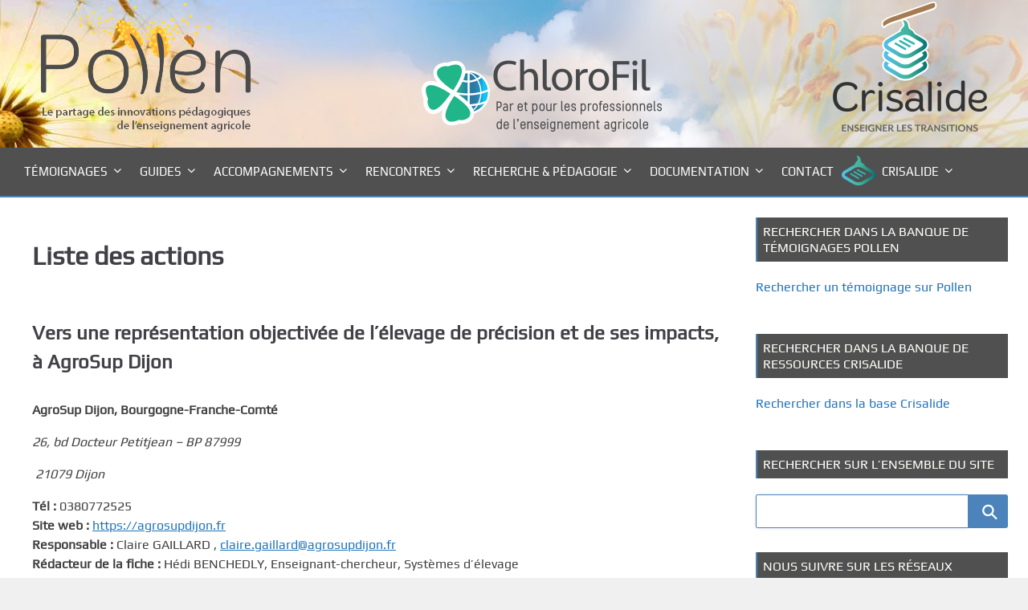

--- FILE ---
content_type: text/html; charset=UTF-8
request_url: https://pollen.chlorofil.fr/toutes-les-innovations/monparam/2643/
body_size: 25931
content:
<!DOCTYPE html>
<html dir="ltr" lang="fr-FR" prefix="og: https://ogp.me/ns#">
	<head>
		<meta charset="UTF-8">
		<meta name="viewport" content="width=device-width, initial-scale=1">
		<link rel="profile" href="http://gmpg.org/xfn/11">
		<link rel="pingback" href="">
		<title>Liste des actions |</title>

		<!-- All in One SEO 4.9.3 - aioseo.com -->
	<meta name="robots" content="max-image-preview:large" />
	<link rel="canonical" href="https://pollen.chlorofil.fr/toutes-les-innovations/" />
	<meta name="generator" content="All in One SEO (AIOSEO) 4.9.3" />
		<meta property="og:locale" content="fr_FR" />
		<meta property="og:site_name" content="|" />
		<meta property="og:type" content="article" />
		<meta property="og:title" content="Liste des actions |" />
		<meta property="og:url" content="https://pollen.chlorofil.fr/toutes-les-innovations/" />
		<meta property="article:published_time" content="2015-01-12T13:10:47+00:00" />
		<meta property="article:modified_time" content="2015-03-06T09:12:02+00:00" />
		<meta name="twitter:card" content="summary" />
		<meta name="twitter:title" content="Liste des actions |" />
		<script type="application/ld+json" class="aioseo-schema">
			{"@context":"https:\/\/schema.org","@graph":[{"@type":"BreadcrumbList","@id":"https:\/\/pollen.chlorofil.fr\/toutes-les-innovations\/#breadcrumblist","itemListElement":[{"@type":"ListItem","@id":"https:\/\/pollen.chlorofil.fr#listItem","position":1,"name":"Home","item":"https:\/\/pollen.chlorofil.fr","nextItem":{"@type":"ListItem","@id":"https:\/\/pollen.chlorofil.fr\/toutes-les-innovations\/#listItem","name":"Liste des actions"}},{"@type":"ListItem","@id":"https:\/\/pollen.chlorofil.fr\/toutes-les-innovations\/#listItem","position":2,"name":"Liste des actions","previousItem":{"@type":"ListItem","@id":"https:\/\/pollen.chlorofil.fr#listItem","name":"Home"}}]},{"@type":"Organization","@id":"https:\/\/pollen.chlorofil.fr\/#organization","url":"https:\/\/pollen.chlorofil.fr\/"},{"@type":"WebPage","@id":"https:\/\/pollen.chlorofil.fr\/toutes-les-innovations\/#webpage","url":"https:\/\/pollen.chlorofil.fr\/toutes-les-innovations\/","name":"Liste des actions |","inLanguage":"fr-FR","isPartOf":{"@id":"https:\/\/pollen.chlorofil.fr\/#website"},"breadcrumb":{"@id":"https:\/\/pollen.chlorofil.fr\/toutes-les-innovations\/#breadcrumblist"},"datePublished":"2015-01-12T13:10:47+00:00","dateModified":"2015-03-06T09:12:02+00:00"},{"@type":"WebSite","@id":"https:\/\/pollen.chlorofil.fr\/#website","url":"https:\/\/pollen.chlorofil.fr\/","name":"Pollen","inLanguage":"fr-FR","publisher":{"@id":"https:\/\/pollen.chlorofil.fr\/#organization"}}]}
		</script>
		<!-- All in One SEO -->

<link rel="alternate" type="application/rss+xml" title=" &raquo; Flux" href="https://pollen.chlorofil.fr/feed/" />
<link rel="alternate" type="application/rss+xml" title=" &raquo; Flux des commentaires" href="https://pollen.chlorofil.fr/comments/feed/" />
<link rel="alternate" title="oEmbed (JSON)" type="application/json+oembed" href="https://pollen.chlorofil.fr/wp-json/oembed/1.0/embed?url=https%3A%2F%2Fpollen.chlorofil.fr%2Ftoutes-les-innovations%2F" />
<link rel="alternate" title="oEmbed (XML)" type="text/xml+oembed" href="https://pollen.chlorofil.fr/wp-json/oembed/1.0/embed?url=https%3A%2F%2Fpollen.chlorofil.fr%2Ftoutes-les-innovations%2F&#038;format=xml" />
<style id='wp-img-auto-sizes-contain-inline-css'>
img:is([sizes=auto i],[sizes^="auto," i]){contain-intrinsic-size:3000px 1500px}
/*# sourceURL=wp-img-auto-sizes-contain-inline-css */
</style>
<link rel='stylesheet' id='formidable-css' href='https://pollen.chlorofil.fr/wp-content/plugins/formidable/css/formidableforms.css' media='all' />
<link rel='stylesheet' id='airinblog-style-child-css' href='https://pollen.chlorofil.fr/wp-content/themes/airin-blog/style.css' media='all' />
<link rel='stylesheet' id='airinblog-style-general-css' href='https://pollen.chlorofil.fr/wp-content/themes/airin-blog-child/style.css' media='all' />
<link rel='stylesheet' id='airinblog-style-custom-css' href='https://pollen.chlorofil.fr/wp-content/themes/airin-blog/css/custom-style.css' media='all' />
<style id='airinblog-style-custom-inline-css'>

      button,input[type="button"],
      input[type="reset"],
      input[type="submit"],
      .airinblog-css-mega-menu > ul > li:hover,
      .airinblog-css-mega-menu > ul > li > ul > li > ul > li > ul > li:before,
      a.airinblog-css-more-link,
      #comments .reply a,
      .airinblog-css-sitemap-pagi a {
        background: #4b83ba;
      }
      [id="airinblog-id-nav-top-mobile-toggle"]:checked ~ .airinblog-css-nav-top-mobile > .airinblog-css-nav-top-mobile-title > .airinblog-css-nav-top-mobile-toggle:after,
      .widget_categories li:before,
      .widget_archive li:before,
      .widget_recent_entries li:before,
      .airinblog-css-sitemap-cat li:before,
      .airinblog-css-search-top-bar .airinblog-css-top-search-button {
        color: #4b83ba;
      }
      .airinblog-css-site-description,
      .airinblog-css-site-brand-banner,
      .airinblog-css-mega-menu-container,
      .airinblog-css-mega-menu > ul > li > ul,
      .search-wrap input[type="text"],
      input[type="text"],
      input[type="email"],
      input[type="url"],
      input[type="password"],
      input[type="number"],
      input[type="tel"],
      input[type="range"],
      input[type="date"],
      input[type="month"],
      input[type="week"],
      input[type="time"],
      input[type="datetime"],
      input[type="datetime-local"],
      input[type="color"],
      .site input[type="search"],
      .widget select,
      textarea,
      select,
      a:focus img,
      .airinblog-css-mod-pp-content .wp-block-post-comments-form input:not([type=submit]):not([type=checkbox]),
      .airinblog-css-mod-pp-content .wp-block-post-comments-form textarea,
      .airinblog-css-sitemap-pagi span.current,
      .airinblog-css-top-bar,
      .airinblog-css-nav-top-mobile-title,
      .airinblog-css-mega-menu > ul > li > ul > li a,
      .widget_block .wp-block-quote,
      .chosen-container div.chosen-drop,
      .chosen-container-single a.chosen-single,
      .chosen-container-active.chosen-with-drop a.chosen-single {
        border-color: #4b83ba;
      }
      a:focus {
        outline-color: #4b83ba;
      }
      @supports selector(:focus-visible) {
        a:focus {
          outline: none;
        }
        a:focus-visible {
          outline: 2px solid #4b83ba;
        }
        a:focus img {
          border: none;
        }
        a:focus-visible img {
          border: 1px solid #4b83ba;
        }
      }
    
            .airinblog-css-site-brand-bottom,
            .airinblog-css-site-brand-bottom-2 {
              flex-direction: column;
            }
            .airinblog-css-site-brand-bottom-1,
            .airinblog-css-site-brand-bottom-2,
            .airinblog-css-site-logo-box,
            .airinblog-css-soc-top-box {
              justify-content: center;
            }
            .airinblog-css-site-brand-banner {
              text-align: center;
            }
          
              .airinblog-css-site-title-box {
                  text-align: center;
              }
            
        .airinblog-css-site-brand-bottom-1 {
          width: 100%;
        }
        .airinblog-css-site-brand-bottom-2 {
          width: 100%;
        }
      
        article.airinblog-css-cat-grid {
          box-shadow: 0 0 0.1em rgba(0,0,0,0.15);
        }
      
        .airinblog-css-cat-thumbnail {
          overflow: hidden;
        }
        article.airinblog-css-cat-grid:hover .airinblog-css-cat-thumbnail img {
          transform: scale(1.07);
        }
      
      .icon-autor-cat-meta::before, .icon-calendar-cat-meta::before, .icon-spinner-cat-meta::before,
      .icon-bubble-cat-meta::before, .icon-clock-cat-meta::before, .icon-eye-cat-meta::before, .icon-cat-cat-meta::before, .icon-tag-cat-meta::before {
        color: #4b83ba;
      }
    
        .icon-autor-cat-meta::before, .icon-eye-cat-meta::before {
          font-size: 1em;
        }
        .icon-calendar-cat-meta::before, .icon-spinner-cat-meta::before, .icon-bubble-cat-meta::before, .icon-clock-cat-meta::before {
          font-size: 0.875em;
        }
        .icon-cat-cat-meta::before, .icon-tag-cat-meta::before {
          font-size: 0.875em;
          line-height: 1.3;
        }
        .airinblog-css-cat-meta-data-tax, .airinblog-css-cat-meta-data-tax a {
          font-size: 14px;
        }
        .airinblog-css-cat-meta-label {
          font-size: 0.625em;
        }
        .airinblog-css-cat-meta-data, .airinblog-css-cat-meta-data a {
          font-size: 12px;
        }
        .airinblog-css-cat-meta-box {
          padding: 3px 7px 3px 0;
        }
      
      .icon-autor-cat-meta::before,
      .icon-calendar-cat-meta::before,
      .icon-spinner-cat-meta::before,
      .icon-bubble-cat-meta::before,
      .icon-eye-cat-meta::before {
        margin-left: 0;
      }
    
          .nav-links a {
            background: #4b83ba;
            color: #fffffc;
          }
          .nav-links a:hover {
            opacity: 0.9;
            color: #fffffc;
          }
          .nav-links span.current {
            border: 1px solid #4b83ba;
          }
        
          .nav-links {
            justify-content: center;
          }
        
          .nav-links span, .nav-links a {
            padding: 0.2em 0.6em;
          }
        
      .icon-autor-post-meta::before, .icon-calendar-post-meta::before, .icon-spinner-post-meta::before,
      .icon-bubble-post-meta::before, .icon-clock-post-meta::before, .icon-eye-post-meta::before, .icon-cat-post-meta::before, .icon-tag-post-meta::before {
        color: #4b83ba;
      }
    
        .icon-autor-post-meta::before {
          font-size: 2.25em;
        }
        .icon-calendar-post-meta::before, .icon-spinner-post-meta::before, .icon-bubble-post-meta::before, .icon-clock-post-meta::before {
          font-size: 1.875em;
        }
        .icon-eye-post-meta::before {
          font-size: 2em;
        }
        .icon-cat-post-meta::before, .icon-tag-post-meta::before {
          font-size: 1.125em;
        }
      
        .airinblog-css-post-meta-boxs {
          justify-content: center;
        }
      
        .airinblog-css-post-meta-box {
          position: relative;
        }
        .airinblog-css-post-meta-box::after {
          content: attr(data-info);
          display: inline;
          position: absolute;
          top: 100px;
          left: -25px;
          opacity: 0;
          width: 180px;
          font-size: 14px;
          padding: 0.375em 0.75em;
          background: rgba(0,0,0,0.7);
          color: #fff;
          pointer-events: none;
          transition: opacity 250ms, top 250ms;
        }
        /* We are making the tooltip smaller because it moves the site frame if there is no sidebar on the right */
        .airinblog-css-left-sidebar .airinblog-css-post-meta-box::after {
          width: 120px;
        }
        .airinblog-css-post-meta-box::before {
          content: "";
          display: block;
          position: absolute;
          top: 100px;
          left: 15px;
          opacity: 0;
          width: 0; height: 0;
          border: solid transparent 5px;
          border-bottom-color: rgba(0,0,0,0.7);
          transition: opacity 250ms, top 250ms;
        }
        .airinblog-css-post-meta-box:hover {
          z-index: 2;
        }
        .airinblog-css-post-meta-box:hover::after {
          top: 37px;
          left: -25px;
          opacity: 1;
        }
        .airinblog-css-post-meta-box:hover::before {
          top: 27px;
          left: 15px;
          opacity: 1;
        }
        @media (max-width: 960px) {
          .airinblog-css-post-meta-box::after {
            width: 115px;
            font-size: 12px;
          }
        }
      
      .airinblog-css-mod-pp-content ul > li::marker {
        color: #4b83ba;
      }
    
      .airinblog-css-mod-pp-content ul li {
        padding-left: 3px;
      }
    
          .airinblog-css-mod-pp-content ul > li {
            list-style-type: square;
          }
        
      .airinblog-css-mod-pp-content ol {
        padding-left: 25px;
      }
      .airinblog-css-mod-pp-content ol > li > ul {
        padding-left: 62px;
      }
      .airinblog-css-mod-pp-content ol > li > ol {
        padding-left: 45px;
      }
    
        .airinblog-css-mod-pp-content ol > li:before {
          content: "";
          margin-right: 5px;
        }
        .airinblog-css-mod-pp-content ol > li::marker {
          color: #4b83ba;
        }
      
          .airinblog-css-mod-pp-content ol > li {
            list-style: decimal inside;
          }
      
      .airinblog-css-mod-pp-content .wp-block-quote {
        border-left: none;
      }
    
        .airinblog-css-mod-pp-content > blockquote {
          display: flex;
          flex-wrap: wrap;
          align-items: center;
        }
        .airinblog-css-mod-pp-content > blockquote::before {
          font-family: "icomoon";
          text-rendering: auto;
          padding: 0 .5em;
          content: "\e90f";
          color: inherit;
          font-size: 24px;
          line-height: 1.5;
        }
      
          .airinblog-css-mod-pp-content > blockquote {
            flex-direction: column;
            text-align: center;
          }
        
          .airinblog-css-bio-post-box {
            border-width: 1px 0;
            border-style: solid;
            border-color: #4b83ba;
          }
        
      .airinblog-css-top-menu {
        width: 100%;
      }
    
      .airinblog-css-top-left {
        width: 100%;
      }
    
        .airinblog-css-breadcrumbs, .airinblog-css-breadcrumbs a {
          font-size: 12px;
        }
      
      .airinblog-css-widget-area .widget .widget-title,
      .airinblog-css-widget-area .ab-sup-widget-block .wp-block-heading {
        background: #505050;
        padding: 7px;
        padding-top: calc(7px + 1px);
      }
    
    .airinblog-css-widget-area .widget .widget-title,
    .airinblog-css-widget-area .ab-sup-widget-block .wp-block-heading {
      color: #fffffb;
    }
  
        .widget .widget-title,
        .ab-sup-widget-block .wp-block-heading {
          border-left: 2px solid #4b83ba;
        }
      
        .widget:not(.widget_block).widget_recent_entries li:before,
        .widget:not(.widget_block).widget_pages li:before,
        .ab-sup-widget-block .wp-block-page-list li:before,
        .ab-sup-widget-block .wp-block-latest-posts li:before {
          font-family: "icomoon";
          content: "\e926";
          text-rendering: auto;
          color: #4b83ba;
        }
        .widget:not(.widget_block).widget_recent_entries li:before {
          margin-right: 5px;
        }
        .widget:not(.widget_block).widget_pages li:before,
        .ab-sup-widget-block .wp-block-page-list li:before,
        .ab-sup-widget-block .wp-block-latest-posts li:before {
          margin-right: 10px;
        }
      
        .widget:not(.widget_block).widget_categories li:before,
        .widget:not(.widget_block).widget_archive li:before,
        .ab-sup-widget-block.widget_categories li:before,
        .ab-sup-widget-block.widget_archive li:before {
          font-family: "icomoon";
          text-rendering: auto;
          margin-right: 8px;
          color: #4b83ba;
        }
        .widget:not(.widget_block).widget_categories li:before,
        .ab-sup-widget-block.widget_categories li:before {
          content: "\e930";
        }
        .widget:not(.widget_block).widget_archive li:before,
        .ab-sup-widget-block.widget_archive li:before {
          content: "\e920";
        }
      
        .widget.widget_nav_menu a {
          display: flex;
          align-items: center;
        }
        .widget.widget_nav_menu a:before {
          content: "\e929";
          font-family: "icomoon";
          text-rendering: auto;
          margin-right: 8px;
          color: #4b83ba;
          display: flex;
        }
      
    .airinblog-css-site-footer,
    .airinblog-css-site-footer textarea,
    .airinblog-css-site-footer select,
    .airinblog-css-site-footer pre,
    .airinblog-css-site-footer input[type="text"],
    .airinblog-css-site-footer input[type="email"],
    .airinblog-css-site-footer input[type="url"],
    .airinblog-css-site-footer input[type="password"],
    .airinblog-css-site-footer input[type="search"],
    .airinblog-css-site-footer input[type="number"],
    .airinblog-css-site-footer input[type="tel"],
    .airinblog-css-site-footer input[type="range"],
    .airinblog-css-site-footer input[type="date"],
    .airinblog-css-site-footer input[type="month"],
    .airinblog-css-site-footer input[type="week"],
    .airinblog-css-site-footer input[type="time"],
    .airinblog-css-site-footer input[type="datetime"],
    .airinblog-css-site-footer input[type="datetime-local"],
    .airinblog-css-site-footer input[type="color"],
    .airinblog-css-site-footer .widget_search input[type="text"],
    .airinblog-css-site-footer .widget_block .wp-block-code,
    .airinblog-css-site-footer .widget_block .wp-block-verse,
    .airinblog-css-site-footer .chosen-container div.chosen-drop,
    .airinblog-css-site-footer .chosen-container-single a.chosen-single {
      background: #505050;
    }
  
    .airinblog-css-footer-widgets .widget-title,
    .airinblog-css-footer-widgets .ab-sup-widget-block .wp-block-heading {
      color: #fffffb;
    }
  
    .airinblog-css-site-footer,
    .airinblog-css-site-footer li,
    .airinblog-css-site-footer h2,
    .airinblog-css-site-footer input[type="text"],
    .airinblog-css-site-footer input[type="email"],
    .airinblog-css-site-footer input[type="url"],
    .airinblog-css-site-footer input[type="password"],
    .airinblog-css-site-footer input[type="search"],
    .airinblog-css-site-footer input[type="number"],
    .airinblog-css-site-footer input[type="tel"],
    .airinblog-css-site-footer input[type="range"],
    .airinblog-css-site-footer input[type="date"],
    .airinblog-css-site-footer input[type="month"],
    .airinblog-css-site-footer input[type="week"],
    .airinblog-css-site-footer input[type="time"],
    .airinblog-css-site-footer input[type="datetime"],
    .airinblog-css-site-footer input[type="datetime-local"],
    .airinblog-css-site-footer input[type="color"], 
    .airinblog-css-site-footer textarea,
    .airinblog-css-site-footer figcaption.wp-element-caption,
    .airinblog-css-site-footer .wp-block-calendar table caption,
    .airinblog-css-site-footer .wp-block-calendar table tbody,
    .airinblog-css-site-footer [class^="wp-block-"] figcaption,
    .airinblog-css-site-footer .blocks-gallery-caption,
    .airinblog-css-site-footer .chosen-container-single .chosen-single span {
      color: #fffffb;
    }
  
    .airinblog-css-site-footer button,
    .airinblog-css-site-footer input[type="button"],
    .airinblog-css-site-footer input[type="reset"],
    .airinblog-css-site-footer input[type="submit"],
    .airinblog-css-site-footer .widget-title::after,
    .airinblog-css-site-footer .ab-sup-widget-block .wp-block-heading::after {
      background: #4b83ba;
    }
    .airinblog-css-site-footer .widget.widget_categories li:before,
    .airinblog-css-site-footer .widget.widget_archive li:before,
    .airinblog-css-site-footer .widget.widget_recent_entries li:before,
    .airinblog-css-site-footer .widget.widget_pages li:before,
    .airinblog-css-site-footer .widget .wp-block-page-list li:before,
    .airinblog-css-site-footer .widget.widget_recent_entries li::marker,
    .airinblog-css-site-footer .widget.widget_pages li::marker,
    .airinblog-css-site-footer .widget .wp-block-page-list li::marker,
    .airinblog-css-site-footer .widget.widget_nav_menu a:before,
    .airinblog-css-site-footer .widget.widget_nav_menu li::marker {
      color: #4b83ba;
    }
    .airinblog-css-site-footer .widget_search input[type="text"],
    .airinblog-css-site-footer input[type="text"],
    .airinblog-css-site-footer input[type="email"],
    .airinblog-css-site-footer input[type="url"],
    .airinblog-css-site-footer input[type="password"],
    .airinblog-css-site-footer input[type="search"],
    .airinblog-css-site-footer input[type="number"],
    .airinblog-css-site-footer input[type="tel"],
    .airinblog-css-site-footer input[type="range"],
    .airinblog-css-site-footer input[type="date"],
    .airinblog-css-site-footer input[type="month"],
    .airinblog-css-site-footer input[type="week"],
    .airinblog-css-site-footer input[type="time"],
    .airinblog-css-site-footer input[type="datetime"],
    .airinblog-css-site-footer input[type="datetime-local"],
    .airinblog-css-site-footer input[type="color"],
    .airinblog-css-site-footer select,
    .airinblog-css-site-footer textarea,
    .airinblog-css-site-footer .widget-title,
    .airinblog-css-site-footer .ab-sup-widget-block .wp-block-heading,
    .airinblog-css-site-footer .widget_block .wp-block-quote,
    .airinblog-css-site-footer .widget.widget_recent_entries a,
    .airinblog-css-site-footer .widget.widget_pages a,
    .airinblog-css-site-footer .widget .wp-block-page-list a,
    .airinblog-css-site-footer .widget.widget_categories a,
    .airinblog-css-site-footer .widget.widget_archive a {
      border-color: #4b83ba;
    }
  

      [class^="airinblog-css-footer-widget-"] {
        width: 23%;
      }
      @media (max-width: 1150px) {
        .airinblog-css-footer-widgets .widget {
          margin: 0 20px 25px 20px;
        }
      }
      @media (max-width: 960px) {
        [class^="airinblog-css-footer-widget-"] {
          width: 48%;
        }
      }
      @media (max-width: 600px) {
        .airinblog-css-footer-widgets {
          flex-direction: column;
          align-items: center;
        }
        [class^="airinblog-css-footer-widget-"] {
          width: 100%;
        }
      }
      @media (max-width: 400px) {
        .airinblog-css-footer-widgets .widget {
          margin: 0 0 25px 0;
        }
      }
    
/*# sourceURL=airinblog-style-custom-inline-css */
</style>
<link rel='stylesheet' id='airinblog-style-chosen-mod-css' href='https://pollen.chlorofil.fr/wp-content/themes/airin-blog/css/chosen/chosen-mod.css' media='all' />
<style id='wp-emoji-styles-inline-css'>

	img.wp-smiley, img.emoji {
		display: inline !important;
		border: none !important;
		box-shadow: none !important;
		height: 1em !important;
		width: 1em !important;
		margin: 0 0.07em !important;
		vertical-align: -0.1em !important;
		background: none !important;
		padding: 0 !important;
	}
/*# sourceURL=wp-emoji-styles-inline-css */
</style>
<style id='wp-block-library-inline-css'>
:root{--wp-block-synced-color:#7a00df;--wp-block-synced-color--rgb:122,0,223;--wp-bound-block-color:var(--wp-block-synced-color);--wp-editor-canvas-background:#ddd;--wp-admin-theme-color:#007cba;--wp-admin-theme-color--rgb:0,124,186;--wp-admin-theme-color-darker-10:#006ba1;--wp-admin-theme-color-darker-10--rgb:0,107,160.5;--wp-admin-theme-color-darker-20:#005a87;--wp-admin-theme-color-darker-20--rgb:0,90,135;--wp-admin-border-width-focus:2px}@media (min-resolution:192dpi){:root{--wp-admin-border-width-focus:1.5px}}.wp-element-button{cursor:pointer}:root .has-very-light-gray-background-color{background-color:#eee}:root .has-very-dark-gray-background-color{background-color:#313131}:root .has-very-light-gray-color{color:#eee}:root .has-very-dark-gray-color{color:#313131}:root .has-vivid-green-cyan-to-vivid-cyan-blue-gradient-background{background:linear-gradient(135deg,#00d084,#0693e3)}:root .has-purple-crush-gradient-background{background:linear-gradient(135deg,#34e2e4,#4721fb 50%,#ab1dfe)}:root .has-hazy-dawn-gradient-background{background:linear-gradient(135deg,#faaca8,#dad0ec)}:root .has-subdued-olive-gradient-background{background:linear-gradient(135deg,#fafae1,#67a671)}:root .has-atomic-cream-gradient-background{background:linear-gradient(135deg,#fdd79a,#004a59)}:root .has-nightshade-gradient-background{background:linear-gradient(135deg,#330968,#31cdcf)}:root .has-midnight-gradient-background{background:linear-gradient(135deg,#020381,#2874fc)}:root{--wp--preset--font-size--normal:16px;--wp--preset--font-size--huge:42px}.has-regular-font-size{font-size:1em}.has-larger-font-size{font-size:2.625em}.has-normal-font-size{font-size:var(--wp--preset--font-size--normal)}.has-huge-font-size{font-size:var(--wp--preset--font-size--huge)}.has-text-align-center{text-align:center}.has-text-align-left{text-align:left}.has-text-align-right{text-align:right}.has-fit-text{white-space:nowrap!important}#end-resizable-editor-section{display:none}.aligncenter{clear:both}.items-justified-left{justify-content:flex-start}.items-justified-center{justify-content:center}.items-justified-right{justify-content:flex-end}.items-justified-space-between{justify-content:space-between}.screen-reader-text{border:0;clip-path:inset(50%);height:1px;margin:-1px;overflow:hidden;padding:0;position:absolute;width:1px;word-wrap:normal!important}.screen-reader-text:focus{background-color:#ddd;clip-path:none;color:#444;display:block;font-size:1em;height:auto;left:5px;line-height:normal;padding:15px 23px 14px;text-decoration:none;top:5px;width:auto;z-index:100000}html :where(.has-border-color){border-style:solid}html :where([style*=border-top-color]){border-top-style:solid}html :where([style*=border-right-color]){border-right-style:solid}html :where([style*=border-bottom-color]){border-bottom-style:solid}html :where([style*=border-left-color]){border-left-style:solid}html :where([style*=border-width]){border-style:solid}html :where([style*=border-top-width]){border-top-style:solid}html :where([style*=border-right-width]){border-right-style:solid}html :where([style*=border-bottom-width]){border-bottom-style:solid}html :where([style*=border-left-width]){border-left-style:solid}html :where(img[class*=wp-image-]){height:auto;max-width:100%}:where(figure){margin:0 0 1em}html :where(.is-position-sticky){--wp-admin--admin-bar--position-offset:var(--wp-admin--admin-bar--height,0px)}@media screen and (max-width:600px){html :where(.is-position-sticky){--wp-admin--admin-bar--position-offset:0px}}

/*# sourceURL=wp-block-library-inline-css */
</style><style id='wp-block-image-inline-css'>
.wp-block-image>a,.wp-block-image>figure>a{display:inline-block}.wp-block-image img{box-sizing:border-box;height:auto;max-width:100%;vertical-align:bottom}@media not (prefers-reduced-motion){.wp-block-image img.hide{visibility:hidden}.wp-block-image img.show{animation:show-content-image .4s}}.wp-block-image[style*=border-radius] img,.wp-block-image[style*=border-radius]>a{border-radius:inherit}.wp-block-image.has-custom-border img{box-sizing:border-box}.wp-block-image.aligncenter{text-align:center}.wp-block-image.alignfull>a,.wp-block-image.alignwide>a{width:100%}.wp-block-image.alignfull img,.wp-block-image.alignwide img{height:auto;width:100%}.wp-block-image .aligncenter,.wp-block-image .alignleft,.wp-block-image .alignright,.wp-block-image.aligncenter,.wp-block-image.alignleft,.wp-block-image.alignright{display:table}.wp-block-image .aligncenter>figcaption,.wp-block-image .alignleft>figcaption,.wp-block-image .alignright>figcaption,.wp-block-image.aligncenter>figcaption,.wp-block-image.alignleft>figcaption,.wp-block-image.alignright>figcaption{caption-side:bottom;display:table-caption}.wp-block-image .alignleft{float:left;margin:.5em 1em .5em 0}.wp-block-image .alignright{float:right;margin:.5em 0 .5em 1em}.wp-block-image .aligncenter{margin-left:auto;margin-right:auto}.wp-block-image :where(figcaption){margin-bottom:1em;margin-top:.5em}.wp-block-image.is-style-circle-mask img{border-radius:9999px}@supports ((-webkit-mask-image:none) or (mask-image:none)) or (-webkit-mask-image:none){.wp-block-image.is-style-circle-mask img{border-radius:0;-webkit-mask-image:url('data:image/svg+xml;utf8,<svg viewBox="0 0 100 100" xmlns="http://www.w3.org/2000/svg"><circle cx="50" cy="50" r="50"/></svg>');mask-image:url('data:image/svg+xml;utf8,<svg viewBox="0 0 100 100" xmlns="http://www.w3.org/2000/svg"><circle cx="50" cy="50" r="50"/></svg>');mask-mode:alpha;-webkit-mask-position:center;mask-position:center;-webkit-mask-repeat:no-repeat;mask-repeat:no-repeat;-webkit-mask-size:contain;mask-size:contain}}:root :where(.wp-block-image.is-style-rounded img,.wp-block-image .is-style-rounded img){border-radius:9999px}.wp-block-image figure{margin:0}.wp-lightbox-container{display:flex;flex-direction:column;position:relative}.wp-lightbox-container img{cursor:zoom-in}.wp-lightbox-container img:hover+button{opacity:1}.wp-lightbox-container button{align-items:center;backdrop-filter:blur(16px) saturate(180%);background-color:#5a5a5a40;border:none;border-radius:4px;cursor:zoom-in;display:flex;height:20px;justify-content:center;opacity:0;padding:0;position:absolute;right:16px;text-align:center;top:16px;width:20px;z-index:100}@media not (prefers-reduced-motion){.wp-lightbox-container button{transition:opacity .2s ease}}.wp-lightbox-container button:focus-visible{outline:3px auto #5a5a5a40;outline:3px auto -webkit-focus-ring-color;outline-offset:3px}.wp-lightbox-container button:hover{cursor:pointer;opacity:1}.wp-lightbox-container button:focus{opacity:1}.wp-lightbox-container button:focus,.wp-lightbox-container button:hover,.wp-lightbox-container button:not(:hover):not(:active):not(.has-background){background-color:#5a5a5a40;border:none}.wp-lightbox-overlay{box-sizing:border-box;cursor:zoom-out;height:100vh;left:0;overflow:hidden;position:fixed;top:0;visibility:hidden;width:100%;z-index:100000}.wp-lightbox-overlay .close-button{align-items:center;cursor:pointer;display:flex;justify-content:center;min-height:40px;min-width:40px;padding:0;position:absolute;right:calc(env(safe-area-inset-right) + 16px);top:calc(env(safe-area-inset-top) + 16px);z-index:5000000}.wp-lightbox-overlay .close-button:focus,.wp-lightbox-overlay .close-button:hover,.wp-lightbox-overlay .close-button:not(:hover):not(:active):not(.has-background){background:none;border:none}.wp-lightbox-overlay .lightbox-image-container{height:var(--wp--lightbox-container-height);left:50%;overflow:hidden;position:absolute;top:50%;transform:translate(-50%,-50%);transform-origin:top left;width:var(--wp--lightbox-container-width);z-index:9999999999}.wp-lightbox-overlay .wp-block-image{align-items:center;box-sizing:border-box;display:flex;height:100%;justify-content:center;margin:0;position:relative;transform-origin:0 0;width:100%;z-index:3000000}.wp-lightbox-overlay .wp-block-image img{height:var(--wp--lightbox-image-height);min-height:var(--wp--lightbox-image-height);min-width:var(--wp--lightbox-image-width);width:var(--wp--lightbox-image-width)}.wp-lightbox-overlay .wp-block-image figcaption{display:none}.wp-lightbox-overlay button{background:none;border:none}.wp-lightbox-overlay .scrim{background-color:#fff;height:100%;opacity:.9;position:absolute;width:100%;z-index:2000000}.wp-lightbox-overlay.active{visibility:visible}@media not (prefers-reduced-motion){.wp-lightbox-overlay.active{animation:turn-on-visibility .25s both}.wp-lightbox-overlay.active img{animation:turn-on-visibility .35s both}.wp-lightbox-overlay.show-closing-animation:not(.active){animation:turn-off-visibility .35s both}.wp-lightbox-overlay.show-closing-animation:not(.active) img{animation:turn-off-visibility .25s both}.wp-lightbox-overlay.zoom.active{animation:none;opacity:1;visibility:visible}.wp-lightbox-overlay.zoom.active .lightbox-image-container{animation:lightbox-zoom-in .4s}.wp-lightbox-overlay.zoom.active .lightbox-image-container img{animation:none}.wp-lightbox-overlay.zoom.active .scrim{animation:turn-on-visibility .4s forwards}.wp-lightbox-overlay.zoom.show-closing-animation:not(.active){animation:none}.wp-lightbox-overlay.zoom.show-closing-animation:not(.active) .lightbox-image-container{animation:lightbox-zoom-out .4s}.wp-lightbox-overlay.zoom.show-closing-animation:not(.active) .lightbox-image-container img{animation:none}.wp-lightbox-overlay.zoom.show-closing-animation:not(.active) .scrim{animation:turn-off-visibility .4s forwards}}@keyframes show-content-image{0%{visibility:hidden}99%{visibility:hidden}to{visibility:visible}}@keyframes turn-on-visibility{0%{opacity:0}to{opacity:1}}@keyframes turn-off-visibility{0%{opacity:1;visibility:visible}99%{opacity:0;visibility:visible}to{opacity:0;visibility:hidden}}@keyframes lightbox-zoom-in{0%{transform:translate(calc((-100vw + var(--wp--lightbox-scrollbar-width))/2 + var(--wp--lightbox-initial-left-position)),calc(-50vh + var(--wp--lightbox-initial-top-position))) scale(var(--wp--lightbox-scale))}to{transform:translate(-50%,-50%) scale(1)}}@keyframes lightbox-zoom-out{0%{transform:translate(-50%,-50%) scale(1);visibility:visible}99%{visibility:visible}to{transform:translate(calc((-100vw + var(--wp--lightbox-scrollbar-width))/2 + var(--wp--lightbox-initial-left-position)),calc(-50vh + var(--wp--lightbox-initial-top-position))) scale(var(--wp--lightbox-scale));visibility:hidden}}
/*# sourceURL=https://pollen.chlorofil.fr/wp-includes/blocks/image/style.min.css */
</style>
<style id='wp-block-image-theme-inline-css'>
:root :where(.wp-block-image figcaption){color:#555;font-size:13px;text-align:center}.is-dark-theme :root :where(.wp-block-image figcaption){color:#ffffffa6}.wp-block-image{margin:0 0 1em}
/*# sourceURL=https://pollen.chlorofil.fr/wp-includes/blocks/image/theme.min.css */
</style>
<style id='global-styles-inline-css'>
:root{--wp--preset--aspect-ratio--square: 1;--wp--preset--aspect-ratio--4-3: 4/3;--wp--preset--aspect-ratio--3-4: 3/4;--wp--preset--aspect-ratio--3-2: 3/2;--wp--preset--aspect-ratio--2-3: 2/3;--wp--preset--aspect-ratio--16-9: 16/9;--wp--preset--aspect-ratio--9-16: 9/16;--wp--preset--color--black: #000000;--wp--preset--color--cyan-bluish-gray: #abb8c3;--wp--preset--color--white: #ffffff;--wp--preset--color--pale-pink: #f78da7;--wp--preset--color--vivid-red: #cf2e2e;--wp--preset--color--luminous-vivid-orange: #ff6900;--wp--preset--color--luminous-vivid-amber: #fcb900;--wp--preset--color--light-green-cyan: #7bdcb5;--wp--preset--color--vivid-green-cyan: #00d084;--wp--preset--color--pale-cyan-blue: #8ed1fc;--wp--preset--color--vivid-cyan-blue: #0693e3;--wp--preset--color--vivid-purple: #9b51e0;--wp--preset--gradient--vivid-cyan-blue-to-vivid-purple: linear-gradient(135deg,rgb(6,147,227) 0%,rgb(155,81,224) 100%);--wp--preset--gradient--light-green-cyan-to-vivid-green-cyan: linear-gradient(135deg,rgb(122,220,180) 0%,rgb(0,208,130) 100%);--wp--preset--gradient--luminous-vivid-amber-to-luminous-vivid-orange: linear-gradient(135deg,rgb(252,185,0) 0%,rgb(255,105,0) 100%);--wp--preset--gradient--luminous-vivid-orange-to-vivid-red: linear-gradient(135deg,rgb(255,105,0) 0%,rgb(207,46,46) 100%);--wp--preset--gradient--very-light-gray-to-cyan-bluish-gray: linear-gradient(135deg,rgb(238,238,238) 0%,rgb(169,184,195) 100%);--wp--preset--gradient--cool-to-warm-spectrum: linear-gradient(135deg,rgb(74,234,220) 0%,rgb(151,120,209) 20%,rgb(207,42,186) 40%,rgb(238,44,130) 60%,rgb(251,105,98) 80%,rgb(254,248,76) 100%);--wp--preset--gradient--blush-light-purple: linear-gradient(135deg,rgb(255,206,236) 0%,rgb(152,150,240) 100%);--wp--preset--gradient--blush-bordeaux: linear-gradient(135deg,rgb(254,205,165) 0%,rgb(254,45,45) 50%,rgb(107,0,62) 100%);--wp--preset--gradient--luminous-dusk: linear-gradient(135deg,rgb(255,203,112) 0%,rgb(199,81,192) 50%,rgb(65,88,208) 100%);--wp--preset--gradient--pale-ocean: linear-gradient(135deg,rgb(255,245,203) 0%,rgb(182,227,212) 50%,rgb(51,167,181) 100%);--wp--preset--gradient--electric-grass: linear-gradient(135deg,rgb(202,248,128) 0%,rgb(113,206,126) 100%);--wp--preset--gradient--midnight: linear-gradient(135deg,rgb(2,3,129) 0%,rgb(40,116,252) 100%);--wp--preset--font-size--small: 13px;--wp--preset--font-size--medium: 20px;--wp--preset--font-size--large: 36px;--wp--preset--font-size--x-large: 42px;--wp--preset--spacing--20: 0.44rem;--wp--preset--spacing--30: 0.67rem;--wp--preset--spacing--40: 1rem;--wp--preset--spacing--50: 1.5rem;--wp--preset--spacing--60: 2.25rem;--wp--preset--spacing--70: 3.38rem;--wp--preset--spacing--80: 5.06rem;--wp--preset--shadow--natural: 6px 6px 9px rgba(0, 0, 0, 0.2);--wp--preset--shadow--deep: 12px 12px 50px rgba(0, 0, 0, 0.4);--wp--preset--shadow--sharp: 6px 6px 0px rgba(0, 0, 0, 0.2);--wp--preset--shadow--outlined: 6px 6px 0px -3px rgb(255, 255, 255), 6px 6px rgb(0, 0, 0);--wp--preset--shadow--crisp: 6px 6px 0px rgb(0, 0, 0);}:where(.is-layout-flex){gap: 0.5em;}:where(.is-layout-grid){gap: 0.5em;}body .is-layout-flex{display: flex;}.is-layout-flex{flex-wrap: wrap;align-items: center;}.is-layout-flex > :is(*, div){margin: 0;}body .is-layout-grid{display: grid;}.is-layout-grid > :is(*, div){margin: 0;}:where(.wp-block-columns.is-layout-flex){gap: 2em;}:where(.wp-block-columns.is-layout-grid){gap: 2em;}:where(.wp-block-post-template.is-layout-flex){gap: 1.25em;}:where(.wp-block-post-template.is-layout-grid){gap: 1.25em;}.has-black-color{color: var(--wp--preset--color--black) !important;}.has-cyan-bluish-gray-color{color: var(--wp--preset--color--cyan-bluish-gray) !important;}.has-white-color{color: var(--wp--preset--color--white) !important;}.has-pale-pink-color{color: var(--wp--preset--color--pale-pink) !important;}.has-vivid-red-color{color: var(--wp--preset--color--vivid-red) !important;}.has-luminous-vivid-orange-color{color: var(--wp--preset--color--luminous-vivid-orange) !important;}.has-luminous-vivid-amber-color{color: var(--wp--preset--color--luminous-vivid-amber) !important;}.has-light-green-cyan-color{color: var(--wp--preset--color--light-green-cyan) !important;}.has-vivid-green-cyan-color{color: var(--wp--preset--color--vivid-green-cyan) !important;}.has-pale-cyan-blue-color{color: var(--wp--preset--color--pale-cyan-blue) !important;}.has-vivid-cyan-blue-color{color: var(--wp--preset--color--vivid-cyan-blue) !important;}.has-vivid-purple-color{color: var(--wp--preset--color--vivid-purple) !important;}.has-black-background-color{background-color: var(--wp--preset--color--black) !important;}.has-cyan-bluish-gray-background-color{background-color: var(--wp--preset--color--cyan-bluish-gray) !important;}.has-white-background-color{background-color: var(--wp--preset--color--white) !important;}.has-pale-pink-background-color{background-color: var(--wp--preset--color--pale-pink) !important;}.has-vivid-red-background-color{background-color: var(--wp--preset--color--vivid-red) !important;}.has-luminous-vivid-orange-background-color{background-color: var(--wp--preset--color--luminous-vivid-orange) !important;}.has-luminous-vivid-amber-background-color{background-color: var(--wp--preset--color--luminous-vivid-amber) !important;}.has-light-green-cyan-background-color{background-color: var(--wp--preset--color--light-green-cyan) !important;}.has-vivid-green-cyan-background-color{background-color: var(--wp--preset--color--vivid-green-cyan) !important;}.has-pale-cyan-blue-background-color{background-color: var(--wp--preset--color--pale-cyan-blue) !important;}.has-vivid-cyan-blue-background-color{background-color: var(--wp--preset--color--vivid-cyan-blue) !important;}.has-vivid-purple-background-color{background-color: var(--wp--preset--color--vivid-purple) !important;}.has-black-border-color{border-color: var(--wp--preset--color--black) !important;}.has-cyan-bluish-gray-border-color{border-color: var(--wp--preset--color--cyan-bluish-gray) !important;}.has-white-border-color{border-color: var(--wp--preset--color--white) !important;}.has-pale-pink-border-color{border-color: var(--wp--preset--color--pale-pink) !important;}.has-vivid-red-border-color{border-color: var(--wp--preset--color--vivid-red) !important;}.has-luminous-vivid-orange-border-color{border-color: var(--wp--preset--color--luminous-vivid-orange) !important;}.has-luminous-vivid-amber-border-color{border-color: var(--wp--preset--color--luminous-vivid-amber) !important;}.has-light-green-cyan-border-color{border-color: var(--wp--preset--color--light-green-cyan) !important;}.has-vivid-green-cyan-border-color{border-color: var(--wp--preset--color--vivid-green-cyan) !important;}.has-pale-cyan-blue-border-color{border-color: var(--wp--preset--color--pale-cyan-blue) !important;}.has-vivid-cyan-blue-border-color{border-color: var(--wp--preset--color--vivid-cyan-blue) !important;}.has-vivid-purple-border-color{border-color: var(--wp--preset--color--vivid-purple) !important;}.has-vivid-cyan-blue-to-vivid-purple-gradient-background{background: var(--wp--preset--gradient--vivid-cyan-blue-to-vivid-purple) !important;}.has-light-green-cyan-to-vivid-green-cyan-gradient-background{background: var(--wp--preset--gradient--light-green-cyan-to-vivid-green-cyan) !important;}.has-luminous-vivid-amber-to-luminous-vivid-orange-gradient-background{background: var(--wp--preset--gradient--luminous-vivid-amber-to-luminous-vivid-orange) !important;}.has-luminous-vivid-orange-to-vivid-red-gradient-background{background: var(--wp--preset--gradient--luminous-vivid-orange-to-vivid-red) !important;}.has-very-light-gray-to-cyan-bluish-gray-gradient-background{background: var(--wp--preset--gradient--very-light-gray-to-cyan-bluish-gray) !important;}.has-cool-to-warm-spectrum-gradient-background{background: var(--wp--preset--gradient--cool-to-warm-spectrum) !important;}.has-blush-light-purple-gradient-background{background: var(--wp--preset--gradient--blush-light-purple) !important;}.has-blush-bordeaux-gradient-background{background: var(--wp--preset--gradient--blush-bordeaux) !important;}.has-luminous-dusk-gradient-background{background: var(--wp--preset--gradient--luminous-dusk) !important;}.has-pale-ocean-gradient-background{background: var(--wp--preset--gradient--pale-ocean) !important;}.has-electric-grass-gradient-background{background: var(--wp--preset--gradient--electric-grass) !important;}.has-midnight-gradient-background{background: var(--wp--preset--gradient--midnight) !important;}.has-small-font-size{font-size: var(--wp--preset--font-size--small) !important;}.has-medium-font-size{font-size: var(--wp--preset--font-size--medium) !important;}.has-large-font-size{font-size: var(--wp--preset--font-size--large) !important;}.has-x-large-font-size{font-size: var(--wp--preset--font-size--x-large) !important;}
/*# sourceURL=global-styles-inline-css */
</style>

<style id='classic-theme-styles-inline-css'>
/*! This file is auto-generated */
.wp-block-button__link{color:#fff;background-color:#32373c;border-radius:9999px;box-shadow:none;text-decoration:none;padding:calc(.667em + 2px) calc(1.333em + 2px);font-size:1.125em}.wp-block-file__button{background:#32373c;color:#fff;text-decoration:none}
/*# sourceURL=/wp-includes/css/classic-themes.min.css */
</style>
<link rel='stylesheet' id='fb-widget-frontend-style-css' href='https://pollen.chlorofil.fr/wp-content/plugins/facebook-pagelike-widget/assets/css/style.css' media='all' />
<link rel='stylesheet' id='pdfprnt_frontend-css' href='https://pollen.chlorofil.fr/wp-content/plugins/pdf-print/css/frontend.css' media='all' />
<link rel='stylesheet' id='UserAccessManagerLoginForm-css' href='https://pollen.chlorofil.fr/wp-content/plugins/user-access-manager/assets/css/uamLoginForm.css' media='screen' />
<link rel='stylesheet' id='ngg_trigger_buttons-css' href='https://pollen.chlorofil.fr/wp-content/plugins/nextgen-gallery/static/GalleryDisplay/trigger_buttons.css' media='all' />
<link rel='stylesheet' id='fancybox-0-css' href='https://pollen.chlorofil.fr/wp-content/plugins/nextgen-gallery/static/Lightbox/fancybox/jquery.fancybox-1.3.4.css' media='all' />
<link rel='stylesheet' id='fontawesome_v4_shim_style-css' href='https://pollen.chlorofil.fr/wp-content/plugins/nextgen-gallery/static/FontAwesome/css/v4-shims.min.css' media='all' />
<link rel='stylesheet' id='fontawesome-css' href='https://pollen.chlorofil.fr/wp-content/plugins/nextgen-gallery/static/FontAwesome/css/all.min.css' media='all' />
<link rel='stylesheet' id='nextgen_pagination_style-css' href='https://pollen.chlorofil.fr/wp-content/plugins/nextgen-gallery/static/GalleryDisplay/pagination_style.css' media='all' />
<link rel='stylesheet' id='nextgen_basic_thumbnails_style-css' href='https://pollen.chlorofil.fr/wp-content/plugins/nextgen-gallery/static/Thumbnails/nextgen_basic_thumbnails.css' media='all' />
<link rel='stylesheet' id='nextgen_widgets_style-css' href='https://pollen.chlorofil.fr/wp-content/plugins/nextgen-gallery/static/Widget/display.css' media='all' />
<script src="https://pollen.chlorofil.fr/wp-includes/js/jquery/jquery.min.js" id="jquery-core-js"></script>
<script src="https://pollen.chlorofil.fr/wp-includes/js/jquery/jquery-migrate.min.js" id="jquery-migrate-js"></script>
<script id="photocrati_ajax-js-extra">
var photocrati_ajax = {"url":"https://pollen.chlorofil.fr/index.php?photocrati_ajax=1","rest_url":"https://pollen.chlorofil.fr/wp-json/","wp_home_url":"https://pollen.chlorofil.fr","wp_site_url":"https://pollen.chlorofil.fr","wp_root_url":"https://pollen.chlorofil.fr","wp_plugins_url":"https://pollen.chlorofil.fr/wp-content/plugins","wp_content_url":"https://pollen.chlorofil.fr/wp-content","wp_includes_url":"https://pollen.chlorofil.fr/wp-includes/","ngg_param_slug":"nggallery","rest_nonce":"74f663d513"};
//# sourceURL=photocrati_ajax-js-extra
</script>
<script src="https://pollen.chlorofil.fr/wp-content/plugins/nextgen-gallery/static/Legacy/ajax.min.js" id="photocrati_ajax-js"></script>
<script src="https://pollen.chlorofil.fr/wp-content/plugins/nextgen-gallery/static/FontAwesome/js/v4-shims.min.js" id="fontawesome_v4_shim-js"></script>
<script defer crossorigin="anonymous" data-auto-replace-svg="false" data-keep-original-source="false" data-search-pseudo-elements src="https://pollen.chlorofil.fr/wp-content/plugins/nextgen-gallery/static/FontAwesome/js/all.min.js" id="fontawesome-js"></script>
<script src="https://pollen.chlorofil.fr/wp-content/plugins/nextgen-gallery/static/Thumbnails/nextgen_basic_thumbnails.js" id="nextgen_basic_thumbnails_script-js"></script>
<link rel="https://api.w.org/" href="https://pollen.chlorofil.fr/wp-json/" /><link rel="alternate" title="JSON" type="application/json" href="https://pollen.chlorofil.fr/wp-json/wp/v2/pages/98" /><link rel="EditURI" type="application/rsd+xml" title="RSD" href="https://pollen.chlorofil.fr/xmlrpc.php?rsd" />
<meta name="generator" content="WordPress 6.9" />
<link rel='shortlink' href='https://pollen.chlorofil.fr/?p=98' />
<link type="text/css" rel="stylesheet" href="https://pollen.chlorofil.fr/wp-content/plugins/category-specific-rss-feed-menu/wp_cat_rss_style.css" />
<script>document.documentElement.className += " js";</script>
	</head>
<body class="wp-singular page-template-default page page-id-98 wp-embed-responsive wp-theme-airin-blog wp-child-theme-airin-blog-child group-blog abf-ch-1.9.4-st airinblog-css-full-max-width"> <div id="page" class="site">
	<a class="screen-reader-text skip-link" href="#main">Passer au contenu principal</a> 
	        <header id="site-header" class="airinblog-css-site-header">
                        <div class="airinblog-css-site-branding">
                                <div class="airinblog-css-site-brand-bottom">
                    <div class="airinblog-css-site-brand-bottom-1">
                        <div class="bandeau">
                            <div class="logo1">
                                <a href="https://pollen.chlorofil.fr" title="Pollen"><img src="https://pollen.chlorofil.fr/wp-content/uploads/2015/03/LogPollen.png"></a>
                            </div>
                            <div class="logo2">
                                <a href="https://www.chlorofil.fr" title="chlorofil" target="_blank"><img src="https://pollen.chlorofil.fr/wp-content/uploads/2019/05/ChloroFil19.png"></a>
                            </div>
                            <div class="logo3">
                                <a href="https://pollen.chlorofil.fr/crisalide/" title="crisalide"><img src="https://pollen.chlorofil.fr/wp-content/uploads/2020/12/LogoCrisalide.png"></a>
                            </div>
                        </div>
                                                <div class="clear-title-box" >
                                                            <p class="airinblog-css-site-title"><a href="https://pollen.chlorofil.fr/" rel="home"></a></p>
                                                        </div>
                    </div>
                    <div class="airinblog-css-site-brand-bottom-2"></div>
                </div>
            </div>
            <div id="mega-menu-box" class="airinblog-css-mega-menu-box">
      <div id="site-navigation" class="airinblog-css-mega-menu-container">
            <nav class="airinblog-css-mega-menu">
                  <ul id="menu-menu_principal" class="menu"><li id="menu-item-34" class="menu-item menu-item-type-post_type menu-item-object-page current-menu-ancestor current-menu-parent current_page_parent current_page_ancestor menu-item-has-children menu-item-34"><a href="https://pollen.chlorofil.fr/lesactions/">Témoignages</a>
<ul class="sub-menu">
	<li id="menu-item-100" class="menu-item menu-item-type-post_type menu-item-object-page current-menu-item page_item page-item-98 current_page_item menu-item-100"><a href="https://pollen.chlorofil.fr/toutes-les-innovations/" aria-current="page">Liste complète des témoignages d&rsquo;établissements</a></li>
	<li id="menu-item-37" class="menu-item menu-item-type-post_type menu-item-object-page menu-item-37"><a href="https://pollen.chlorofil.fr/lesactions/recherche-simple/">Recherche plein texte</a></li>
	<li id="menu-item-1838" class="menu-item menu-item-type-post_type menu-item-object-page menu-item-1838"><a href="https://pollen.chlorofil.fr/lesactions/cartes-des-regions/">Recherche par région</a></li>
	<li id="menu-item-36" class="menu-item menu-item-type-post_type menu-item-object-page menu-item-36"><a href="https://pollen.chlorofil.fr/lesactions/recherche-avancee/">Recherche avancée par critères</a></li>
	<li id="menu-item-2838" class="menu-item menu-item-type-post_type menu-item-object-page menu-item-2838"><a href="https://pollen.chlorofil.fr/nouvelle-innovation/">Saisie d’un témoignage</a></li>
	<li id="menu-item-1709" class="menu-item menu-item-type-post_type menu-item-object-page menu-item-has-children menu-item-1709"><a href="https://pollen.chlorofil.fr/connexion/">Espace réservé</a>
	<ul class="sub-menu">
		<li id="menu-item-2827" class="menu-item menu-item-type-custom menu-item-object-custom menu-item-2827"><a href="https://pollen.chlorofil.fr/wp-admin">Se connecter</a></li>
		<li id="menu-item-142" class="menu-item menu-item-type-post_type menu-item-object-page menu-item-142"><a href="https://pollen.chlorofil.fr/modifier-mes-donnees/">Consulter mes actions (espace réservé)</a></li>
		<li id="menu-item-105" class="menu-item menu-item-type-post_type menu-item-object-page menu-item-105"><a href="https://pollen.chlorofil.fr/modifier-mes-innovations-2/">Modifier mes actions (espace réservé)</a></li>
	</ul>
</li>
</ul>
</li>
<li id="menu-item-42" class="menu-item menu-item-type-post_type menu-item-object-page menu-item-has-children menu-item-42"><a href="https://pollen.chlorofil.fr/participation/">Guides</a>
<ul class="sub-menu">
	<li id="menu-item-17" class="menu-item menu-item-type-post_type menu-item-object-page menu-item-17"><a href="https://pollen.chlorofil.fr/innovation-pedagogique/">L’innovation pédagogique</a></li>
	<li id="menu-item-1690" class="menu-item menu-item-type-post_type menu-item-object-page menu-item-1690"><a href="https://pollen.chlorofil.fr/temoigner-innovation/">Témoigner d’une innovation</a></li>
	<li id="menu-item-260" class="menu-item menu-item-type-post_type menu-item-object-page menu-item-260"><a href="https://pollen.chlorofil.fr/participation/temoigner-experimentation/">Témoigner d’une expérimentation</a></li>
</ul>
</li>
<li id="menu-item-3202" class="menu-item menu-item-type-post_type menu-item-object-page menu-item-has-children menu-item-3202"><a href="https://pollen.chlorofil.fr/accompagnements/">Accompagnements</a>
<ul class="sub-menu">
	<li id="menu-item-6715" class="menu-item menu-item-type-post_type menu-item-object-page menu-item-6715"><a href="https://pollen.chlorofil.fr/lexperimentation-nationale-evaluation-sans-note/">L’expérimentation nationale « Évaluation sans note »</a></li>
	<li id="menu-item-4557" class="menu-item menu-item-type-post_type menu-item-object-page menu-item-has-children menu-item-4557"><a href="https://pollen.chlorofil.fr/accompagner-dna/">Accompagner les innovations et les expérimentations pédagogiques. Les services des établissements d’appui.</a>
	<ul class="sub-menu">
		<li id="menu-item-4643" class="menu-item menu-item-type-post_type menu-item-object-page menu-item-4643"><a href="https://pollen.chlorofil.fr/les-modalites-daccompagnement-ena/">Les modalités d’accompagnement des établissements d’appui</a></li>
		<li id="menu-item-4644" class="menu-item menu-item-type-post_type menu-item-object-page menu-item-4644"><a href="https://pollen.chlorofil.fr/les-etablissements-dappui/">Les établissements nationaux d’appui (ENA)</a></li>
		<li id="menu-item-4645" class="menu-item menu-item-type-post_type menu-item-object-page menu-item-4645"><a href="https://pollen.chlorofil.fr/le-dispositif-national-dappui/">Le Dispositif national d’appui (DNA)</a></li>
	</ul>
</li>
	<li id="menu-item-1661" class="menu-item menu-item-type-post_type menu-item-object-page menu-item-1661"><a href="https://pollen.chlorofil.fr/participation/accompagner-changement/">Accompagner le changement</a></li>
</ul>
</li>
<li id="menu-item-232" class="menu-item menu-item-type-post_type menu-item-object-page menu-item-has-children menu-item-232"><a href="https://pollen.chlorofil.fr/rencontres/">Rencontres</a>
<ul class="sub-menu">
	<li id="menu-item-8947" class="menu-item menu-item-type-post_type menu-item-object-page menu-item-has-children menu-item-8947"><a href="https://pollen.chlorofil.fr/les-rencontres-nationales-de-linnovation-pedagogique-a-toulouse-du-15-au-17-octobre-2024/">Les rencontres nationales de l’innovation pédagogique, à Toulouse, du 15 au 17 octobre 2024.</a>
	<ul class="sub-menu">
		<li id="menu-item-9377" class="menu-item menu-item-type-post_type menu-item-object-page menu-item-9377"><a href="https://pollen.chlorofil.fr/1-les-espaces-dautonomie-au-benefice-de-lenseignement-des-transitions/">1. Les espaces d’autonomie au bénéfice de l’enseignement des transitions</a></li>
		<li id="menu-item-9389" class="menu-item menu-item-type-post_type menu-item-object-page menu-item-9389"><a href="https://pollen.chlorofil.fr/2-lintelligence-artificielle/">2. L’intelligence artificielle</a></li>
		<li id="menu-item-9388" class="menu-item menu-item-type-post_type menu-item-object-page menu-item-9388"><a href="https://pollen.chlorofil.fr/3-transition-quelle-place-pour-les-apprenants-dans-les-apprentissages/">3. Transition : Quelle place pour les apprenants dans les apprentissages ?</a></li>
		<li id="menu-item-9387" class="menu-item menu-item-type-post_type menu-item-object-page menu-item-9387"><a href="https://pollen.chlorofil.fr/4-transition-agroecologique-et-climatique-comment-accompagner-les-acteurs/">4. Transition agroécologique et climatique : comment accompagner les acteurs ?</a></li>
		<li id="menu-item-9386" class="menu-item menu-item-type-post_type menu-item-object-page menu-item-9386"><a href="https://pollen.chlorofil.fr/5-quelles-contributions-des-pratiques-artistiques-et-culturelles-dans-lenseignement-des-transitions/">5. Quelles contributions des pratiques artistiques et culturelles dans l’enseignement des transitions ?</a></li>
	</ul>
</li>
	<li id="menu-item-4727" class="menu-item menu-item-type-post_type menu-item-object-page menu-item-has-children menu-item-4727"><a href="https://pollen.chlorofil.fr/les-actes-des-rencontres-de-linnovation-pedagogique-2021/">Les rencontres nationales de l’innovation pédagogique, à distance, les 31 mars, 1 et 2 avril 2021.</a>
	<ul class="sub-menu">
		<li id="menu-item-5370" class="menu-item menu-item-type-post_type menu-item-object-page menu-item-5370"><a href="https://pollen.chlorofil.fr/conferences-table-ronde-rencontres-de-linnovation-2021/">Les conférences et la table ronde des rencontres 2021</a></li>
		<li id="menu-item-5418" class="menu-item menu-item-type-post_type menu-item-object-page menu-item-has-children menu-item-5418"><a href="https://pollen.chlorofil.fr/les-poles-des-rencontres-2020/">Les pôles des rencontres 2021</a>
		<ul class="sub-menu">
			<li id="menu-item-7008" class="menu-item menu-item-type-post_type menu-item-object-page menu-item-7008"><a href="https://pollen.chlorofil.fr/pole-1-numerique-professionnel-et-ethique/">Pôle 1 : Numérique professionnel et éthique</a></li>
			<li id="menu-item-7007" class="menu-item menu-item-type-post_type menu-item-object-page menu-item-7007"><a href="https://pollen.chlorofil.fr/pole-2-cooperer-pour-apprendre-apprendre-a-cooperer/">Pôle 2 : Coopérer pour apprendre / apprendre à coopérer</a></li>
			<li id="menu-item-7006" class="menu-item menu-item-type-post_type menu-item-object-page menu-item-7006"><a href="https://pollen.chlorofil.fr/pole-3-activite-des-enseignants-et-des-eleves-en-classe-et-a-distance/">Pôle 3 : Activité des enseignants et des élèves en classe et à distance</a></li>
			<li id="menu-item-7005" class="menu-item menu-item-type-post_type menu-item-object-page menu-item-7005"><a href="https://pollen.chlorofil.fr/pole-4-innovations-et-organisations-numeriques/">Pôle 4 : Innovations et organisations numériques</a></li>
			<li id="menu-item-7004" class="menu-item menu-item-type-post_type menu-item-object-page menu-item-7004"><a href="https://pollen.chlorofil.fr/pole-5-pour-une-coherence-educative-renouvelee/">Pôle 5 : Pour une cohérence éducative renouvelée</a></li>
			<li id="menu-item-7003" class="menu-item menu-item-type-post_type menu-item-object-page menu-item-7003"><a href="https://pollen.chlorofil.fr/pole-6-l-accessibilite-numerique-au-sein-de-dispositifs-inclusifs/">Pôle 6 : L’ accessibilité numérique au sein de dispositifs inclusifs</a></li>
			<li id="menu-item-7002" class="menu-item menu-item-type-post_type menu-item-object-page menu-item-7002"><a href="https://pollen.chlorofil.fr/pole-7-pole-decouverte/">Pôle 7 : Pôle découverte</a></li>
		</ul>
</li>
		<li id="menu-item-5750" class="menu-item menu-item-type-post_type menu-item-object-page menu-item-5750"><a href="https://pollen.chlorofil.fr/rencontres-2021-en-images/">Les rencontres 2021 en images</a></li>
	</ul>
</li>
	<li id="menu-item-2973" class="menu-item menu-item-type-post_type menu-item-object-page menu-item-has-children menu-item-2973"><a href="https://pollen.chlorofil.fr/rencontres/innovation-pedagogique-2017/">Les rencontres nationales de l&rsquo;innovation pédagogiques, Dijon, novembre 2017.</a>
	<ul class="sub-menu">
		<li id="menu-item-3939" class="menu-item menu-item-type-post_type menu-item-object-page menu-item-3939"><a href="https://pollen.chlorofil.fr/rencontres/innovation-pedagogique-2017/les-actes-des-rencontres-2017/">Les actes des rencontres 2017</a></li>
		<li id="menu-item-3269" class="menu-item menu-item-type-post_type menu-item-object-page menu-item-3269"><a href="https://pollen.chlorofil.fr/rencontres/innovation-pedagogique-2017/les-ateliers-des-rencontres-2017/">Les ateliers des rencontres 2017</a></li>
		<li id="menu-item-3333" class="menu-item menu-item-type-post_type menu-item-object-page menu-item-3333"><a href="https://pollen.chlorofil.fr/rencontres/innovation-pedagogique-2017/les-barcamps-des-rencontres-2017/">Les barcamps des rencontres 2017</a></li>
		<li id="menu-item-3515" class="menu-item menu-item-type-post_type menu-item-object-page menu-item-3515"><a href="https://pollen.chlorofil.fr/rencontres/innovation-pedagogique-2017/les-videos-des-rencontres-2017/">Les vidéos des rencontres 2017</a></li>
		<li id="menu-item-3559" class="menu-item menu-item-type-post_type menu-item-object-page menu-item-3559"><a href="https://pollen.chlorofil.fr/rencontres/innovation-pedagogique-2017/album-photos-rencontres-2017/">L’album photo des rencontres 2017</a></li>
	</ul>
</li>
	<li id="menu-item-2495" class="menu-item menu-item-type-post_type menu-item-object-page menu-item-2495"><a href="https://pollen.chlorofil.fr/le-seminaire-aura-2016/">Le séminaire Auvergne – Rhône – Alpes, Lyon, septembre 2016.</a></li>
	<li id="menu-item-2484" class="menu-item menu-item-type-post_type menu-item-object-page menu-item-has-children menu-item-2484"><a href="https://pollen.chlorofil.fr/les-rencontres-avril-2015/">Les rencontres de l’innovation pédagogique, Toulouse, avril 2015.</a>
	<ul class="sub-menu">
		<li id="menu-item-237" class="menu-item menu-item-type-post_type menu-item-object-page menu-item-has-children menu-item-237"><a href="https://pollen.chlorofil.fr/rencontres/programme/">Le programme</a>
		<ul class="sub-menu">
			<li id="menu-item-1148" class="menu-item menu-item-type-post_type menu-item-object-page menu-item-1148"><a href="https://pollen.chlorofil.fr/rencontres/programme/photos-rencontres-2015/">L’album photo des rencontres 2015</a></li>
		</ul>
</li>
		<li id="menu-item-236" class="menu-item menu-item-type-post_type menu-item-object-page menu-item-236"><a href="https://pollen.chlorofil.fr/rencontres/confrerences/">Les conférences des rencontres 2015</a></li>
		<li id="menu-item-233" class="menu-item menu-item-type-post_type menu-item-object-page menu-item-has-children menu-item-233"><a href="https://pollen.chlorofil.fr/rencontres/ateliers/">Les ateliers</a>
		<ul class="sub-menu">
			<li id="menu-item-1236" class="menu-item menu-item-type-post_type menu-item-object-page menu-item-1236"><a href="https://pollen.chlorofil.fr/rencontres/ateliers/rencontres-2015-enseigner-a-produire-autrement/">Rencontres 2015 : Enseigner à produire autrement</a></li>
			<li id="menu-item-1233" class="menu-item menu-item-type-post_type menu-item-object-page menu-item-1233"><a href="https://pollen.chlorofil.fr/rencontres/ateliers/rencontres-2015-la-dimension-professionnelle-la-dimension-professionnelle-de-la-formation/">Rencontres 2015 : La dimension professionnelle</a></li>
			<li id="menu-item-1234" class="menu-item menu-item-type-post_type menu-item-object-page menu-item-1234"><a href="https://pollen.chlorofil.fr/rencontres/ateliers/rencontres-2015-la-reussite-de-tous/">Rencontres 2015 : La réussite de tous</a></li>
			<li id="menu-item-1235" class="menu-item menu-item-type-post_type menu-item-object-page menu-item-1235"><a href="https://pollen.chlorofil.fr/rencontres/ateliers/rencontres-2015-le-bien-vivre-ensemble/">Rencontres 2015 : Le bien vivre ensemble</a></li>
			<li id="menu-item-1218" class="menu-item menu-item-type-post_type menu-item-object-page menu-item-1218"><a href="https://pollen.chlorofil.fr/rencontres/ateliers/rencontres-2015-le-numerique-educatif/">Rencontres 2015 : Le numérique éducatif</a></li>
			<li id="menu-item-1232" class="menu-item menu-item-type-post_type menu-item-object-page menu-item-1232"><a href="https://pollen.chlorofil.fr/rencontres/ateliers/rencontres-2015-le-management-de-linnovation/">Rencontres 2015 : Le management de l’innovation</a></li>
		</ul>
</li>
	</ul>
</li>
</ul>
</li>
<li id="menu-item-4756" class="menu-item menu-item-type-post_type menu-item-object-page menu-item-has-children menu-item-4756"><a href="https://pollen.chlorofil.fr/recherche-pedagogie/">Recherche &#038; Pédagogie</a>
<ul class="sub-menu">
	<li id="menu-item-4759" class="menu-item menu-item-type-post_type menu-item-object-page menu-item-4759"><a href="https://pollen.chlorofil.fr/les-publications-des-etablissements-dappui/">Les publications des établissements d’appui</a></li>
	<li id="menu-item-4764" class="menu-item menu-item-type-post_type menu-item-object-page menu-item-4764"><a href="https://pollen.chlorofil.fr/le-comite-dexpertise-de-linnovation-pedagogique/">Le comité d’expertise de l’innovation pédagogique</a></li>
	<li id="menu-item-4768" class="menu-item menu-item-type-post_type menu-item-object-page menu-item-4768"><a href="https://pollen.chlorofil.fr/les-lea-de-lenseignement-agricole/">Les LéA de l’enseignement agricole</a></li>
	<li id="menu-item-4771" class="menu-item menu-item-type-post_type menu-item-object-page menu-item-4771"><a href="https://pollen.chlorofil.fr/les-instituts-partenaires/">Les instituts partenaires</a></li>
	<li id="menu-item-4774" class="menu-item menu-item-type-post_type menu-item-object-page menu-item-4774"><a href="https://pollen.chlorofil.fr/veille/">Veille</a></li>
	<li id="menu-item-4891" class="menu-item menu-item-type-post_type menu-item-object-page menu-item-4891"><a href="https://pollen.chlorofil.fr/theses/">Thèses</a></li>
</ul>
</li>
<li id="menu-item-286" class="menu-item menu-item-type-post_type menu-item-object-page menu-item-has-children menu-item-286"><a href="https://pollen.chlorofil.fr/documentation/">Documentation</a>
<ul class="sub-menu">
	<li id="menu-item-2287" class="menu-item menu-item-type-post_type menu-item-object-page menu-item-2287"><a href="https://pollen.chlorofil.fr/documentation/presentation-de-pollen/">Présentation de Pollen et Newsletters</a></li>
	<li id="menu-item-7847" class="menu-item menu-item-type-post_type menu-item-object-page menu-item-7847"><a href="https://pollen.chlorofil.fr/les-sites-internet-de-lenseignement-agricole/">Les sites internet de l’enseignement agricole</a></li>
	<li id="menu-item-235" class="menu-item menu-item-type-post_type menu-item-object-page menu-item-235"><a href="https://pollen.chlorofil.fr/documentation/reseaux-ea/">Les réseaux de l’enseignement agricole</a></li>
	<li id="menu-item-234" class="menu-item menu-item-type-post_type menu-item-object-page menu-item-234"><a href="https://pollen.chlorofil.fr/documentation/autres-reseaux/">Autres réseaux et ressources</a></li>
	<li id="menu-item-290" class="menu-item menu-item-type-post_type menu-item-object-page menu-item-290"><a href="https://pollen.chlorofil.fr/documentation/bibliographie/">Bibliographie et ressources utiles</a></li>
	<li id="menu-item-3071" class="menu-item menu-item-type-post_type menu-item-object-page menu-item-3071"><a href="https://pollen.chlorofil.fr/documentation/tours-du-monde-agro-ecologie/">Tour du monde Agro-écologie</a></li>
</ul>
</li>
<li id="menu-item-272" class="menu-item menu-item-type-post_type menu-item-object-page menu-item-272"><a href="https://pollen.chlorofil.fr/contact/">Contact</a></li>
<li id="menu-item-6538" class="picto_crisalide menu-item menu-item-type-post_type menu-item-object-page menu-item-has-children menu-item-6538"><a href="https://pollen.chlorofil.fr/crisalide/">Crisalide</a>
<ul class="sub-menu">
	<li id="menu-item-6540" class="menu-item menu-item-type-post_type menu-item-object-page menu-item-6540"><a href="https://pollen.chlorofil.fr/crisalide/recherche-multicritere/">Recherche multicritère</a></li>
	<li id="menu-item-6541" class="menu-item menu-item-type-post_type menu-item-object-page menu-item-6541"><a href="https://pollen.chlorofil.fr/crisalide/recherche-plein-texte/">Recherche plein texte</a></li>
	<li id="menu-item-7968" class="menu-item menu-item-type-post_type menu-item-object-page menu-item-7968"><a href="https://pollen.chlorofil.fr/crisalide/ressources-et-scenarios/">Liste complète des ressources et scénarios</a></li>
	<li id="menu-item-6539" class="menu-item menu-item-type-post_type menu-item-object-page menu-item-6539"><a href="https://pollen.chlorofil.fr/crisalide/proposer-vos-ressources-et-scenarios/">Proposer vos ressources et scénarios</a></li>
</ul>
</li>
</ul>            </nav>
      </div>
</div>
        </header>
        	<div id="content" class="airinblog-css-site-content">
		<div>
					</div>
<div id="primary" class="airinblog-css-content-area">
	<main id="main" class="airinblog-css-site-main">
		<article id="post-98" class="post-98 page type-page status-publish hentry">

			<header class="airinblog-css-page-header">
			<h1 class="airinblog-css-page-title">Liste des actions</h1>		</header>
		
	<div class="airinblog-css-page-content">
		<p><div>
<h3><strong>Vers une représentation objectivée de l’élevage de précision et de ses impacts, à AgroSup Dijon</strong></h3>
<p><strong>AgroSup Dijon,&nbsp;Bourgogne-Franche-Comté</strong><br />
<em></p>
<p>26, bd Docteur Petitjean &#8211; BP 87999</p>
<p>&nbsp;21079&nbsp;Dijon</em></p>
<p><strong>Tél : </strong>0380772525<br />
<strong> Site web : </strong> <a href="https://agrosupdijon.fr" rel="nofollow">https://agrosupdijon.fr</a><br />
<strong>Responsable : </strong> Claire GAILLARD , <a href="mailto:claire.gaillard@agrosupdijon.fr">claire.gaillard@agrosupdijon.fr</a><br />
<strong>Rédacteur de la fiche :</strong> Hédi BENCHEDLY, Enseignant-chercheur, Systèmes d’élevage<br />
, <a href="mailto:hedi.benchedly@agrosupdijon.fr">hedi.benchedly@agrosupdijon.fr</a></p>
<p><strong>DESCRIPTION SYNTHETIQUE DE L&rsquo;ACTION</strong></p>
<p><strong>Cette action fait partie d’une série de 10 témoignages sur l’élevage de précision. En bas de page vous trouverez la liste complète.</strong></p>
<p><strong>Intentions pédagogiques concernant l’activité<br />
</strong>Présenter des éléments de définition de l’élevage de précision en s’appuyant sur des exemples concrets. Sensibiliser aux changements qui accompagnent le recours à l’élevage de précision en abordant les éventuels impacts positifs et négatifs.</p>
<table>
<tbody>
<tr>
<td width="652">
<ol>
<li>Enseignant/formateur référent / discipline(s) enseignée(s)/ adresse mail:</li>
</ol>
</td>
</tr>
<tr>
<td width="652">Claire GAILLARD, Enseignant-chercheur, Systèmes d’élevage, <a href="mailto:claire.gaillard@agrosupdijon.fr">claire.gaillard@agrosupdijon.fr</a></p>
<p>Hédi BENCHEDLY, Enseignant-chercheur, Systèmes d’élevage, <a href="mailto:hedi.benchedly@agrosupdijon.fr">hedi.benchedly@agrosupdijon.fr</a></td>
</tr>
</tbody>
</table>
<table>
<tbody>
<tr>
<td width="652">
<ol>
<li>Classe(s) /niveau(x) de formation/ effectif(s)</li>
</ol>
</td>
</tr>
<tr>
<td width="652">1<sup>ère</sup> année de la formation continue des Ingénieurs Agronomie Environnement (IAE) du concours interne du ministère de l’agriculture,  environ une dizaine d’auditeurs.</td>
</tr>
</tbody>
</table>
<table>
<tbody>
<tr>
<td width="652">
<ol>
<li>Formateurs/enseignants et autres personnels de l’établissement impliqués/ disciplines  :</li>
</ol>
</td>
</tr>
<tr>
<td width="652">Cette démarche pédagogique ne mobilise pas d’autres personnels enseignants mais fait appel à des ressources vidéo qui peuvent illustrer des témoignages d’autres acteurs.</td>
</tr>
</tbody>
</table>
<table>
<tbody>
<tr>
<td width="652">4.      Objectifs de l’activité pédagogique :</td>
</tr>
<tr>
<td width="652">Sensibiliser les apprenants aux avantages et aux limites de l’élevage de précision.</p>
<p>Développer un regard critique sur les changements induits par l’adoption et le développement de l’élevage de précision sur les modèles d’agricultures.</td>
</tr>
</tbody>
</table>
<table>
<tbody>
<tr>
<td width="652">5.      Contexte de l’activité menée (cadre professionnel, place dans  le projet d’établissement, réponse appel à projet, …) :</td>
</tr>
<tr>
<td width="652">L’agroécologie est un thème qui suscite l’intérêt des apprenants, enseignants et politiques. C’est également un thème qui suscite la convoitise de différents acteurs du monde agricole. Le secteur des agroéquipements a enregistré des évolutions majeures durant les dernières années. Elles ont donné lieu, entre autres, à l’émergence de l’élevage de précision. Ceci a été accompagné par une mise en avant des avantages procurés par l’élevage de précision dans le renforcement des principes de l’agroécologie. Toutefois, sur le terrain, les conséquences de l’élevage de précision sont plus nuancées et comportent des limites qui peuvent interroger les systèmes agricoles. De par leur insertion future, il paraît important de sensibiliser les futurs IAE (Ingénieurs de l’Agriculture et de l’Environnement) sur ces aspects pour les amener à construire une représentation objectivée de l’élevage de précision et ses évolutions.</td>
</tr>
</tbody>
</table>
<table>
<tbody>
<tr>
<td width="652">6.      Modalités d’intégration dans la formation (place dans le ruban pédagogique, référence aux capacités préparées)</td>
</tr>
<tr>
<td width="652">Dans le cadre de la formation des IAE (concours interne du Ministère de l’Agriculture), un module intitulé “regards croisés sur l’agroécologie” a été proposé en première année de formation. Son objectif est d’appréhender l’agroécologie selon différents volets notamment sociologique et agronomique. Une partie de ce module est dédiée à l’agriculture de précision dont l’élevage de précision. Il vise à illustrer le rôle de l’élevage de précision dans la transition agroécologique des exploitations agricoles.</td>
</tr>
</tbody>
</table>
<table>
<tbody>
<tr>
<td width="652">7.      Modules concernés</td>
</tr>
<tr>
<td width="652">Regards croisés sur l’agroécologie</td>
</tr>
</tbody>
</table>
<table>
<tbody>
<tr>
<td width="652">8.      Modalités d’évaluation de l’activité pédagogique (évaluation formative et certificative, référence aux capacités préparées)</td>
</tr>
<tr>
<td width="652">L’activité pédagogique n’est pas évaluée en soit. C’est plutôt le module qui est évalué à travers une table ronde dont l’objectifs est de favoriser l’échange entre les apprenants et des experts autour des défis de l’agriculture dans un contexte de transition agroécologique.</td>
</tr>
</tbody>
</table>
<table>
<tbody>
<tr>
<td width="652">9.      Modalités de mise en œuvre (durée, période réalisation, description de chacune des étapes, activités menées, moyens matériels et humains mobilisés, …) :</p>
<p>Présentation à rédiger.</td>
</tr>
<tr>
<td width="652">L’activité se présente sous la forme d’un temps d’échange et d’interaction avec les apprenants avec une durée totale de 2 heures. Les enseignants commencent par rappeler quelques éléments pour caractériser l’élevage de précision. Ils diffusent par la suite quelques extraits vidéos (ciblés en amont) qui soulèvent différents enjeux en lien avec l’élevage de précision. A l’issue de la diffusion des séquences vidéos, les apprenants sont appelés à exposer leurs points de vue sur les éléments évoqués dans les vidéos. Souvent, cette phase est associée à des échanges entre apprenants sur leurs différents avis et points de vue.</td>
</tr>
</tbody>
</table>
<table>
<tbody>
<tr>
<td width="652">10.  Productions réalisées :</td>
</tr>
<tr>
<td width="652">Une médiathèque de vidéos (séquences triées à l’issue de montages) mises en ligne sur l’espace numérique de travail d’AgroSup que les apprenants peuvent consulter.</p>
<p>Un diaporama illustrant les principes de l’élevage de précision</td>
</tr>
</tbody>
</table>
<table>
<tbody>
<tr>
<td width="652">11.  Intervenants ou interlocuteurs extérieurs :</td>
</tr>
<tr>
<td width="652">Il n’y a pas eu de mobilisation directe d’acteurs extérieurs mais, à travers les témoignages vidéos, différents acteurs ont été associés.</td>
</tr>
</tbody>
</table>
<table>
<tbody>
<tr>
<td width="652">12.  Analyse de la séance / séquence (atteinte des objectifs, les réussites de cette activité (ce qu’a permis cette activité ?), ce qui a facilité la réussite, les difficultés rencontrées, les points de vigilance, si c’était à refaire ….).</td>
</tr>
<tr>
<td width="652">Le format adopté dans cette activité pédagogique est propice à une meilleure interaction entre enseignants et apprenants ainsi qu’entre apprenants. La sélection des séquences vidéos diffusées opérée par les enseignants a permis de cibler des aspects concrets autour de l’élevage de précision et de diversifier les avis et les appréciations. Lors des échanges avec les apprenants, une attention particulière a été accordée à l’argumentation des points de vue.</p>
<p>Cette activité a créé de la richesse en terme de diversité des points de vue par rapport aux impacts de l’élevage de précision.</td>
</tr>
</tbody>
</table>
<table>
<tbody>
<tr>
<td width="652">13.  Quelques témoignages des apprenants (verbatim ou réactions)</td>
</tr>
<tr>
<td width="652">La richesse de l’interaction et la diversité des points de vue exposés dans les séquences vidéos ont été largement appréciés.</td>
</tr>
</tbody>
</table>
<table>
<tbody>
<tr>
<td width="652">14.  Quelques témoignages des enseignants/formateurs impliqués (et/ou autres intervenants)</td>
</tr>
<tr>
<td width="652">Le format pédagogique adopté nécessite un travail de recherche de ressources documentaires et de sélection de séquences d’intérêt qui peut être assez conséquent. Toutefois le résultat en termes d’interaction avec les apprenants est très appréciable.</td>
</tr>
</tbody>
</table>
<table>
<tbody>
<tr>
<td width="652">15.  Liens outils/supports/références qui ont servi :</td>
</tr>
<tr>
<td width="652">film : « Mouton 2.0 la puce à l&rsquo;oreille » : <a href="https://www.youtube.com/watch?v=al74-lfTS0A">https://www.youtube.com/watch?v=al74-lfTS0A</a>   et éventuellement plus d&rsquo;infos : <a href="http://mouton-lefilm.fr/">http://mouton-lefilm.fr/</a></p>
<p>&#8211; vidéo sur l&rsquo;utilisation de l&rsquo;identification électronique dans le domaine expérimental de l&rsquo;INRA de Toulouse (Domaine de LANGLADE)</p>
<p>&#8211; une série de vidéos élaborée par la CRA Bretagne sous le thème des fermes numériques</p>
<p>AVICULTURE</p>
<p><a href="http://www.synagri.com/ca1/synagri.nsf/pages/fermes-numeriques-2017-agriculture-de-precision-robotique-et-donnees-video-aviculture-2017-03">http://www.synagri.com/ca1/synagri.nsf/pages/fermes-numeriques-2017-agriculture-de-precision-robotique-et-donnees-video-aviculture-2017-03</a></p>
<p>PORCINS</p>
<p><a href="http://www.synagri.com/ca1/synagri.nsf/pages/fermes-numeriques-2017-agriculture-de-precision-robotique-et-donnees-video-porcs-2017-03">http://www.synagri.com/ca1/synagri.nsf/pages/fermes-numeriques-2017-agriculture-de-precision-robotique-et-donnees-video-porcs-2017-03</a></td>
</tr>
</tbody>
</table>
<p>&nbsp;</p>
<h4><strong>10 témoignages sur l’élevage de précision.</strong></h4>
<table>
<tbody>
<tr>
<td width="510">Des colliers d’activité pour optimiser les performances de reproduction des vaches allaitantes à l’EPL du Bourbonnais</td>
<td width="94"><strong><a href="https://pollen.chlorofil.fr/toutes-les-innovations/monparam/2563/">Découvrir</a></strong></td>
</tr>
<tr>
<td width="510">Détecter et maitriser les boiteries dans son cheptel, à l’EPLEFPA de Rennes Le Rheu</td>
<td width="94"><strong><a href="https://pollen.chlorofil.fr/toutes-les-innovations/monparam/2636/">Découvrir</a></strong></td>
</tr>
<tr>
<td width="510">Réaliser une bande dessinée sur l’agriculture du futur, au Lycée agricole Albi-Fonlabour</td>
<td width="94"><strong><a href="https://pollen.chlorofil.fr/toutes-les-innovations/monparam/2637/">Découvrir</a></strong></td>
</tr>
<tr>
<td width="510">Raisonner l’investissement dans un dispositif d’alimentation automatisé avec comme point de départ un voyage d’études, à l’EPL du Bourbonnais</td>
<td width="94"><strong><a href="https://pollen.chlorofil.fr/toutes-les-innovations/monparam/2638/">Découvrir</a></strong></td>
</tr>
<tr>
<td width="510">Étudier les nouvelles technologies en élevage dans le cadre d’un module d’adaptation professionnelle, à la MFR de Loudéac.</td>
<td width="94"><strong><a href="https://pollen.chlorofil.fr/toutes-les-innovations/monparam/2639/">Découvrir</a></strong></td>
</tr>
<tr>
<td width="510">Analyser des données issues de capteurs pour interpréter l’information et aider à la prise de décision à AgroCampus Ouest</td>
<td width="94"><strong><a href="https://pollen.chlorofil.fr/toutes-les-innovations/monparam/2640/">Découvrir</a></strong></td>
</tr>
<tr>
<td width="510">Prise en main et utilisation quotidienne d’une installation de traite robotisée au CFA de Canappeville</td>
<td width="94"><strong><a href="https://pollen.chlorofil.fr/toutes-les-innovations/monparam/2641/">Découvrir</a></strong></td>
</tr>
<tr>
<td width="510">S’initier à l’élevage de précision et comprendre la logique de mesure et de traitement de l’information, à AgroSup Dijon.</td>
<td width="94"><strong><a href="https://pollen.chlorofil.fr/toutes-les-innovations/monparam/2642/">Découvrir</a></strong></td>
</tr>
<tr>
<td width="510">Vers une représentation objectivée de l’élevage de précision et de ses impacts, à AgroSup Dijon</td>
<td width="94"><strong><a href="https://pollen.chlorofil.fr/toutes-les-innovations/monparam/2643/">Découvrir</a></strong></td>
</tr>
<tr>
<td width="510">Mise en œuvre d’un robot de traite et opérations de maintenance préventive à Vesoul Agrocampus.</td>
<td width="94"><strong><a href="https://pollen.chlorofil.fr/toutes-les-innovations/monparam/2644/">Découvrir</a></strong></td>
</tr>
</tbody>
</table>
<p>Ce travail s’est réalisé dans le cadre d’un projet animé par <strong>Monique Varignier</strong>, inspectrice pédagogique de l’enseignement agricole, <strong>d’Emmanuelle Zanchi</strong>, animatrice du collectif Reso&rsquo;them de la transition agroécologique/élevage de la DGER, <strong>Alexandre Burkhalter,</strong> enseignant en sciences et techniques des équipements agricoles, coordinateur licence professionnelle « Maintenance et technologie des systèmes pluritechniques: parcours GTEA et ARE » à Vesoul Agrocampus et de <strong>Pascal Pierret</strong>, enseignant chercheur à AgroSup Dijon.</p>
<p>Et bien sûr il faut remercier tous les contributeurs qui ont participé à cette analyse de situations pédagogiques.</p>
<p>&nbsp;</p>
<p><strong>FICHIERS A TELECHARGER</strong></p>
<p>Descriptif : <em>Sur l’élevage de précision. Monique Varignier, EmmanuelleZanchi et Pascal Pierret.</em><br />
<a href="https://pollen.chlorofil.fr/wp-content/uploads/formidable/10/Sur-lélevage-de-précision-8.pdf">Sur-lélevage-de-précision-8.pdf</a></p>
<p><strong>VIDEOS</strong></p>
<p>&nbsp;<br />
<strong>Date :</strong>27 février 2020<br />
<strong>Mots-clés :</strong> Agroécologie, Analyse de pratiques pédagogiques, Exploitation agricole, halle, atelier, Numérique éducatif</p>
<p><strong>Voie de formation :</strong> Voies mixtes<br />
<strong>Niveau de formation :</strong> I (Master, ingénieur)<br />
<strong>Initiative du dispositif :</strong> Locale<br />
<strong>Structure d&rsquo;appui :</strong> Etablissement National d&rsquo;Appui</p>
<p><strong>Etat de l&rsquo;action :</strong> Terminée<br />
<strong>Nature de l&rsquo;action :</strong> Innovation<br />
<strong>Etablissement National d&rsquo;Appui :</strong> AgroSup Dijon</p>
<p>&nbsp;</p>
</div>
<p><strong>COMMENTAIRES</strong><br />
<div class="frm_no_entries">Aucune entrée trouvée</div>
</p>
<h3 style="color: #5383be;">Ajouter un commentaire</h3>
<div class="frm_forms  with_frm_style frm_style_formidable-style" id="frm_form_7_container" >
<form enctype="multipart/form-data" method="post" class="frm-show-form  frm_pro_form " id="form_5qw06y" >
<div class="frm_form_fields ">
<fieldset>

<div class="frm_fields_container">
<input type="hidden" name="frm_action" value="create" />
<input type="hidden" name="form_id" value="7" />
<input type="hidden" name="frm_hide_fields_7" id="frm_hide_fields_7" value="" />
<input type="hidden" name="form_key" value="5qw06y" />
<input type="hidden" name="item_meta[0]" value="" />
<input type="hidden" id="frm_submit_entry_7" name="frm_submit_entry_7" value="a292cbef40" /><input type="hidden" name="_wp_http_referer" value="/toutes-les-innovations/monparam/2643/" /><input type="hidden" name="item_meta[149]" id="field_esyqn" value="2643"  data-frmval="2643"   />
<div id="frm_field_150_container" class="frm_form_field form-field  frm_top_container">
    <label for="field_2piun4" class="frm_primary_label">Vos commentaires
        <span class="frm_required"></span>
    </label>
    <textarea name="item_meta[150]" id="field_2piun4" rows="5"  data-frmval="Vos commentaires" data-invmsg="Vos commentaires est non valide" aria-invalid="false"  >Vos commentaires</textarea>
    
    
</div>
<div id="frm_field_151_container" class="frm_form_field form-field  frm_top_container">
    <label for="field_b2el2x" class="frm_primary_label">Nom
        <span class="frm_required"></span>
    </label>
    <input  type="text" id="field_b2el2x" name="item_meta[151]" value="Nom"  data-frmval="Nom" data-invmsg="Nom est non valide" aria-invalid="false"   />
    
    
</div>
<input type="hidden" name="item_meta[152]" id="field_t3i3w9-0" value="Non"  data-frmval="Non"   />
	<input type="hidden" name="item_key" value="" />
			<div id="frm_field_329_container">
			<label for="field_xojvn" >
				Si vous êtes un humain, ne remplissez pas ce champ.			</label>
			<input  id="field_xojvn" type="text" class="frm_form_field form-field frm_verify" name="item_meta[329]" value=""  />
		</div>
		<input name="frm_state" type="hidden" value="+0t9s/18Q+z6d848rs0bn1FNuEhGHzVPGRk49SBCzfVGrfdNsirw/eKEb//UnTXTRcPSAEwyQPEmrAV9hElDtA==" /><div class="frm_submit">

<input type="submit" value="Soumettre le commentaire"  class="frm_final_submit" />
<img decoding="async" class="frm_ajax_loading" src="https://pollen.chlorofil.fr/wp-content/plugins/formidable/images/ajax_loader.gif" alt="Envoi" style="visibility:hidden;" />

</div></div>
</fieldset>
</div>

<p style="display: none !important;" class="akismet-fields-container" data-prefix="ak_"><label>&#916;<textarea name="ak_hp_textarea" cols="45" rows="8" maxlength="100"></textarea></label><input type="hidden" id="ak_js_1" name="ak_js" value="144"/><script>document.getElementById( "ak_js_1" ).setAttribute( "value", ( new Date() ).getTime() );</script></p></form>
</div>

<br />
&nbsp;<br />
&nbsp;</p>
	</div>
	<footer class="airinblog-css-page-footer">
			</footer>
</article>
	</main>
</div>
<aside id="secondary" class="airinblog-css-widget-area"><section id="text-7" class="widget widget_text widget-block-box ab-sup-widget-block"><div class="widget-title">Rechercher dans la banque de témoignages Pollen</div>			<div class="textwidget"><p><a href="https://pollen.chlorofil.fr/lesactions/">Rechercher un témoignage sur Pollen</a></p>
</div>
		</section><section id="text-6" class="widget widget_text widget-block-box ab-sup-widget-block"><div class="widget-title">Rechercher dans la banque de ressources Crisalide</div>			<div class="textwidget"><p><a href="https://pollen.chlorofil.fr/crisalide/">Rechercher dans la base Crisalide</a></p>
</div>
		</section><section id="search-2" class="widget widget_search widget-block-box ab-sup-widget-block"><div class="widget-title">Rechercher sur l&rsquo;ensemble du site</div><form class="search-form" action="https://pollen.chlorofil.fr/" method="get">
	<div class="search-wrap">
		<input type="text" name="s">
	</div>
	<button class="search-icon" type="submit"></button>
</form></section><section id="text-5" class="widget widget_text widget-block-box ab-sup-widget-block"><div class="widget-title">Nous suivre sur les réseaux sociaux</div>			<div class="textwidget"><p>Sur Facebook suivez la page <a href="https://www.facebook.com/pollen.chlorofil/">facebook.com/pollen.chlorofil</a></p>
</div>
		</section><section id="tag_cloud-2" class="widget widget_tag_cloud widget-block-box ab-sup-widget-block"><div class="widget-title">Nuage de tags</div><nav aria-label="Nuage de tags"><div class="tagcloud"><a href="https://pollen.chlorofil.fr/tag/accompagnement/" class="tag-cloud-link tag-link-61 tag-link-position-1" style="font-size: 8.524064171123pt;" aria-label="accompagnement (6 éléments)">accompagnement</a>
<a href="https://pollen.chlorofil.fr/tag/agrocecologie/" class="tag-cloud-link tag-link-350 tag-link-position-2" style="font-size: 11.368983957219pt;" aria-label="agrocécologie (16 éléments)">agrocécologie</a>
<a href="https://pollen.chlorofil.fr/tag/agroecologie/" class="tag-cloud-link tag-link-78 tag-link-position-3" style="font-size: 18.256684491979pt;" aria-label="agroécologie (139 éléments)">agroécologie</a>
<a href="https://pollen.chlorofil.fr/tag/ancrochage/" class="tag-cloud-link tag-link-27 tag-link-position-4" style="font-size: 14.438502673797pt;" aria-label="ancrochage (43 éléments)">ancrochage</a>
<a href="https://pollen.chlorofil.fr/tag/aquaculture/" class="tag-cloud-link tag-link-299 tag-link-position-5" style="font-size: 8.8983957219251pt;" aria-label="aquaculture (7 éléments)">aquaculture</a>
<a href="https://pollen.chlorofil.fr/tag/casdar-tae/" class="tag-cloud-link tag-link-296 tag-link-position-6" style="font-size: 8.524064171123pt;" aria-label="Casdar TAE (6 éléments)">Casdar TAE</a>
<a href="https://pollen.chlorofil.fr/tag/cfa/" class="tag-cloud-link tag-link-160 tag-link-position-7" style="font-size: 8pt;" aria-label="CFA (5 éléments)">CFA</a>
<a href="https://pollen.chlorofil.fr/tag/citoyennete/" class="tag-cloud-link tag-link-171 tag-link-position-8" style="font-size: 8.8983957219251pt;" aria-label="citoyenneté (7 éléments)">citoyenneté</a>
<a href="https://pollen.chlorofil.fr/tag/classe-inversee/" class="tag-cloud-link tag-link-111 tag-link-position-9" style="font-size: 9.2727272727273pt;" aria-label="classe inversée (8 éléments)">classe inversée</a>
<a href="https://pollen.chlorofil.fr/tag/cooperation/" class="tag-cloud-link tag-link-115 tag-link-position-10" style="font-size: 9.6470588235294pt;" aria-label="coopération (9 éléments)">coopération</a>
<a href="https://pollen.chlorofil.fr/tag/decrochage/" class="tag-cloud-link tag-link-15 tag-link-position-11" style="font-size: 11.368983957219pt;" aria-label="Décrochage (16 éléments)">Décrochage</a>
<a href="https://pollen.chlorofil.fr/tag/decrochage-ancrochage/" class="tag-cloud-link tag-link-9 tag-link-position-12" style="font-size: 10.245989304813pt;" aria-label="décrochage ancrochage (11 éléments)">décrochage ancrochage</a>
<a href="https://pollen.chlorofil.fr/tag/ecophyto/" class="tag-cloud-link tag-link-212 tag-link-position-13" style="font-size: 11.144385026738pt;" aria-label="ecophyto (15 éléments)">ecophyto</a>
<a href="https://pollen.chlorofil.fr/tag/ecophytoter/" class="tag-cloud-link tag-link-369 tag-link-position-14" style="font-size: 9.2727272727273pt;" aria-label="Ecophyto’TER (8 éléments)">Ecophyto’TER</a>
<a href="https://pollen.chlorofil.fr/tag/enseigner-a-produire-autrement/" class="tag-cloud-link tag-link-113 tag-link-position-15" style="font-size: 9.2727272727273pt;" aria-label="enseigner à produire autrement (8 éléments)">enseigner à produire autrement</a>
<a href="https://pollen.chlorofil.fr/tag/enseigner-a-produire-autrement-epa/" class="tag-cloud-link tag-link-284 tag-link-position-16" style="font-size: 10.994652406417pt;" aria-label="Enseigner à produire autrement (EPA) (14 éléments)">Enseigner à produire autrement (EPA)</a>
<a href="https://pollen.chlorofil.fr/tag/epa/" class="tag-cloud-link tag-link-114 tag-link-position-17" style="font-size: 10.770053475936pt;" aria-label="EPA (13 éléments)">EPA</a>
<a href="https://pollen.chlorofil.fr/tag/exploitation/" class="tag-cloud-link tag-link-82 tag-link-position-18" style="font-size: 9.2727272727273pt;" aria-label="exploitation (8 éléments)">exploitation</a>
<a href="https://pollen.chlorofil.fr/tag/foad/" class="tag-cloud-link tag-link-48 tag-link-position-19" style="font-size: 8.524064171123pt;" aria-label="FOAD (6 éléments)">FOAD</a>
<a href="https://pollen.chlorofil.fr/tag/innovation/" class="tag-cloud-link tag-link-19 tag-link-position-20" style="font-size: 10.470588235294pt;" aria-label="innovation (12 éléments)">innovation</a>
<a href="https://pollen.chlorofil.fr/tag/insertion/" class="tag-cloud-link tag-link-21 tag-link-position-21" style="font-size: 8.8983957219251pt;" aria-label="insertion (7 éléments)">insertion</a>
<a href="https://pollen.chlorofil.fr/tag/international/" class="tag-cloud-link tag-link-56 tag-link-position-22" style="font-size: 8.524064171123pt;" aria-label="international (6 éléments)">international</a>
<a href="https://pollen.chlorofil.fr/tag/jeu/" class="tag-cloud-link tag-link-51 tag-link-position-23" style="font-size: 10.470588235294pt;" aria-label="jeu (12 éléments)">jeu</a>
<a href="https://pollen.chlorofil.fr/tag/jeu-serieux/" class="tag-cloud-link tag-link-71 tag-link-position-24" style="font-size: 10.245989304813pt;" aria-label="jeu serieux (11 éléments)">jeu serieux</a>
<a href="https://pollen.chlorofil.fr/tag/jeux-serieux/" class="tag-cloud-link tag-link-74 tag-link-position-25" style="font-size: 9.6470588235294pt;" aria-label="jeux serieux (9 éléments)">jeux serieux</a>
<a href="https://pollen.chlorofil.fr/tag/mobilite/" class="tag-cloud-link tag-link-55 tag-link-position-26" style="font-size: 10.245989304813pt;" aria-label="mobilité (11 éléments)">mobilité</a>
<a href="https://pollen.chlorofil.fr/tag/numerique/" class="tag-cloud-link tag-link-43 tag-link-position-27" style="font-size: 11.743315508021pt;" aria-label="numérique (18 éléments)">numérique</a>
<a href="https://pollen.chlorofil.fr/tag/numerique-educatif/" class="tag-cloud-link tag-link-84 tag-link-position-28" style="font-size: 15.786096256684pt;" aria-label="numérique éducatif (65 éléments)">numérique éducatif</a>
<a href="https://pollen.chlorofil.fr/tag/orientation/" class="tag-cloud-link tag-link-60 tag-link-position-29" style="font-size: 9.9465240641711pt;" aria-label="orientation (10 éléments)">orientation</a>
<a href="https://pollen.chlorofil.fr/tag/partenariats/" class="tag-cloud-link tag-link-23 tag-link-position-30" style="font-size: 8.524064171123pt;" aria-label="partenariats (6 éléments)">partenariats</a>
<a href="https://pollen.chlorofil.fr/tag/projet/" class="tag-cloud-link tag-link-76 tag-link-position-31" style="font-size: 9.9465240641711pt;" aria-label="projet (10 éléments)">projet</a>
<a href="https://pollen.chlorofil.fr/tag/pedagogie-de-projet/" class="tag-cloud-link tag-link-112 tag-link-position-32" style="font-size: 11.593582887701pt;" aria-label="pédagogie de projet (17 éléments)">pédagogie de projet</a>
<a href="https://pollen.chlorofil.fr/tag/qsv/" class="tag-cloud-link tag-link-313 tag-link-position-33" style="font-size: 9.2727272727273pt;" aria-label="QSV (8 éléments)">QSV</a>
<a href="https://pollen.chlorofil.fr/tag/recherche/" class="tag-cloud-link tag-link-24 tag-link-position-34" style="font-size: 10.245989304813pt;" aria-label="recherche (11 éléments)">recherche</a>
<a href="https://pollen.chlorofil.fr/tag/rencontres/" class="tag-cloud-link tag-link-18 tag-link-position-35" style="font-size: 11.368983957219pt;" aria-label="rencontres (16 éléments)">rencontres</a>
<a href="https://pollen.chlorofil.fr/tag/reseau/" class="tag-cloud-link tag-link-46 tag-link-position-36" style="font-size: 10.470588235294pt;" aria-label="réseau (12 éléments)">réseau</a>
<a href="https://pollen.chlorofil.fr/tag/reussite/" class="tag-cloud-link tag-link-16 tag-link-position-37" style="font-size: 8.8983957219251pt;" aria-label="réussite (7 éléments)">réussite</a>
<a href="https://pollen.chlorofil.fr/tag/serious-game/" class="tag-cloud-link tag-link-126 tag-link-position-38" style="font-size: 8.8983957219251pt;" aria-label="serious game (7 éléments)">serious game</a>
<a href="https://pollen.chlorofil.fr/tag/socialisation/" class="tag-cloud-link tag-link-17 tag-link-position-39" style="font-size: 8.524064171123pt;" aria-label="socialisation (6 éléments)">socialisation</a>
<a href="https://pollen.chlorofil.fr/tag/tae/" class="tag-cloud-link tag-link-289 tag-link-position-40" style="font-size: 9.2727272727273pt;" aria-label="TAE (8 éléments)">TAE</a>
<a href="https://pollen.chlorofil.fr/tag/tdti/" class="tag-cloud-link tag-link-254 tag-link-position-41" style="font-size: 10.245989304813pt;" aria-label="TDTI (11 éléments)">TDTI</a>
<a href="https://pollen.chlorofil.fr/tag/territoire/" class="tag-cloud-link tag-link-53 tag-link-position-42" style="font-size: 8.524064171123pt;" aria-label="territoire (6 éléments)">territoire</a>
<a href="https://pollen.chlorofil.fr/tag/une/" class="tag-cloud-link tag-link-13 tag-link-position-43" style="font-size: 22pt;" aria-label="une (450 éléments)">une</a>
<a href="https://pollen.chlorofil.fr/tag/video/" class="tag-cloud-link tag-link-132 tag-link-position-44" style="font-size: 8.524064171123pt;" aria-label="vidéo (6 éléments)">vidéo</a>
<a href="https://pollen.chlorofil.fr/tag/evaluation/" class="tag-cloud-link tag-link-183 tag-link-position-45" style="font-size: 10.770053475936pt;" aria-label="évaluation (13 éléments)">évaluation</a></div>
</nav></section><section id="categories-2" class="widget widget_categories widget-block-box ab-sup-widget-block"><div class="widget-title">Catégories</div><form action="https://pollen.chlorofil.fr" method="get"><label class="screen-reader-text" for="cat">Catégories</label><select  name='cat' id='cat' class='postform'>
	<option value='-1'>Sélectionner une catégorie</option>
	<option class="level-0" value="2">Actualités</option>
	<option class="level-0" value="31">Documentation, ressources.</option>
	<option class="level-0" value="32">Evènements</option>
	<option class="level-0" value="33">Expérimentations</option>
	<option class="level-0" value="34">Innovations</option>
	<option class="level-0" value="1">Non classé</option>
	<option class="level-0" value="283">Recherche</option>
	<option class="level-0" value="35">Recherche-action</option>
</select>
</form><script>
( ( dropdownId ) => {
	const dropdown = document.getElementById( dropdownId );
	function onSelectChange() {
		setTimeout( () => {
			if ( 'escape' === dropdown.dataset.lastkey ) {
				return;
			}
			if ( dropdown.value && parseInt( dropdown.value ) > 0 && dropdown instanceof HTMLSelectElement ) {
				dropdown.parentElement.submit();
			}
		}, 250 );
	}
	function onKeyUp( event ) {
		if ( 'Escape' === event.key ) {
			dropdown.dataset.lastkey = 'escape';
		} else {
			delete dropdown.dataset.lastkey;
		}
	}
	function onClick() {
		delete dropdown.dataset.lastkey;
	}
	dropdown.addEventListener( 'keyup', onKeyUp );
	dropdown.addEventListener( 'click', onClick );
	dropdown.addEventListener( 'change', onSelectChange );
})( "cat" );

//# sourceURL=WP_Widget_Categories%3A%3Awidget
</script>
</section>
		<section id="recent-posts-2" class="widget widget_recent_entries widget-block-box ab-sup-widget-block">
		<div class="widget-title">Articles récents</div><nav aria-label="Articles récents">
		<ul>
											<li>
					<a href="https://pollen.chlorofil.fr/la-vache-savante-le-jeu-qui-fait-ruminer-le-cerveau/">La Vache Savante, le jeu qui fait ruminer le cerveau</a>
									</li>
											<li>
					<a href="https://pollen.chlorofil.fr/concevoir-et-mobiliser-des-jeux-serieux-pour-laction-ecole-chercheur-gamae-et-lenseignement-agricole/">Concevoir et mobiliser des jeux sérieux pour l&rsquo;action, école chercheur GAMAE et l&rsquo;enseignement agricole</a>
									</li>
											<li>
					<a href="https://pollen.chlorofil.fr/la-cooperation-groupe-dephy-et-bts-acse-pour-experimenter-differents-couverts-vegetaux-m57-m58-au-lycee-de-la-ville-davy/">La coopération Groupe Dephy et BTS Acse pour expérimenter différents couverts végétaux (M57-M58) au Lycée de la Ville Davy</a>
									</li>
											<li>
					<a href="https://pollen.chlorofil.fr/mobilisation-du-jeu-serieux-causerie-developpe-par-inrae-en-bts-viticulture-par-apprentissage-au-cfa-de-rouffach-68/">Mobilisation du jeu sérieux « Causerie » développé par Inrae en BTS Viticulture par apprentissage au CFA de Rouffach (68)</a>
									</li>
											<li>
					<a href="https://pollen.chlorofil.fr/des-ressources-pedagogiques-sur-le-pastoralisme/">Des ressources pédagogiques sur le pastoralisme</a>
									</li>
					</ul>

		</nav></section><section id="ngg-images-3" class="widget ngg_images widget-block-box ab-sup-widget-block"><div class="hslice" id="ngg-webslice"><div class="entry-title widget-title">Gallery</div><div class="ngg-widget entry-content">
			<a href="https://pollen.chlorofil.fr/wp-content/gallery/rencontres-2021/RNIP2021_images_barbaragovin_.jpg"
			title=" "
			data-image-id='320'
			class="ngg-fancybox" rel="8f6da3a71d8a1ca98a0b9a375806f4a2"			><img title="00. Retour en images par Barbara Govin"
				alt="00. Retour en images par Barbara Govin"
				src="https://pollen.chlorofil.fr/wp-content/gallery/rencontres-2021/thumbs/thumbs_RNIP2021_images_barbaragovin_.jpg"
				width="100"
				height="75"
			/></a>
			<a href="https://pollen.chlorofil.fr/wp-content/gallery/rencontres-2021/image_1600_1200_SketchnoteDesGribouillisOrdonnes_sketchnote-du-sketchnote.png"
			title=" "
			data-image-id='319'
			class="ngg-fancybox" rel="8f6da3a71d8a1ca98a0b9a375806f4a2"			><img title="33. Bonus atelier Sketchnote"
				alt="33. Bonus atelier Sketchnote"
				src="https://pollen.chlorofil.fr/wp-content/gallery/rencontres-2021/thumbs/thumbs_image_1600_1200_SketchnoteDesGribouillisOrdonnes_sketchnote-du-sketchnote.png"
				width="100"
				height="75"
			/></a>
			<a href="https://pollen.chlorofil.fr/wp-content/gallery/rencontres-2021/image_1600_1200_TablerondeBrunoDevauchelle_rnip2021_images_barbaragovintrjeudi_3.jpg"
			title=" "
			data-image-id='318'
			class="ngg-fancybox" rel="8f6da3a71d8a1ca98a0b9a375806f4a2"			><img title="22. Table ronde - Bruno Devauchelle"
				alt="22. Table ronde - Bruno Devauchelle"
				src="https://pollen.chlorofil.fr/wp-content/gallery/rencontres-2021/thumbs/thumbs_image_1600_1200_TablerondeBrunoDevauchelle_rnip2021_images_barbaragovintrjeudi_3.jpg"
				width="100"
				height="75"
			/></a>
			<a href="https://pollen.chlorofil.fr/wp-content/gallery/rencontres-2021/image_1600_1200_Pole6UnCdiAuServiceDeLaDifferenciatio_rnip2021_images_barbaragovin_pole6_1.jpg"
			title=" "
			data-image-id='317'
			class="ngg-fancybox" rel="8f6da3a71d8a1ca98a0b9a375806f4a2"			><img title="18. Pôle 6 - CDI"
				alt="18. Pôle 6 - CDI"
				src="https://pollen.chlorofil.fr/wp-content/gallery/rencontres-2021/thumbs/thumbs_image_1600_1200_Pole6UnCdiAuServiceDeLaDifferenciatio_rnip2021_images_barbaragovin_pole6_1.jpg"
				width="100"
				height="75"
			/></a>
			<a href="https://pollen.chlorofil.fr/wp-content/gallery/rencontres-2021/image_1600_1200_Pole3EnseignementADistance2_rnip2021_images_barbaragovin_pole3_3.jpg"
			title=" "
			data-image-id='314'
			class="ngg-fancybox" rel="8f6da3a71d8a1ca98a0b9a375806f4a2"			><img title="15. Pôle 3 - enseignement à distance - solutions"
				alt="15. Pôle 3 - enseignement à distance - solutions"
				src="https://pollen.chlorofil.fr/wp-content/gallery/rencontres-2021/thumbs/thumbs_image_1600_1200_Pole3EnseignementADistance2_rnip2021_images_barbaragovin_pole3_3.jpg"
				width="100"
				height="75"
			/></a>
			<a href="https://pollen.chlorofil.fr/wp-content/gallery/rencontres-2021/image_1600_1200_Pole4EtablissementToutNumerique_rnip2021_images_barbaragovin_pole4_1.jpg"
			title=" "
			data-image-id='315'
			class="ngg-fancybox" rel="8f6da3a71d8a1ca98a0b9a375806f4a2"			><img title="16. Pôle 4 - établissement tout numérique"
				alt="16. Pôle 4 - établissement tout numérique"
				src="https://pollen.chlorofil.fr/wp-content/gallery/rencontres-2021/thumbs/thumbs_image_1600_1200_Pole4EtablissementToutNumerique_rnip2021_images_barbaragovin_pole4_1.jpg"
				width="100"
				height="75"
			/></a>
	</div>

</div></section><section id="rss-3" class="widget widget_rss widget-block-box ab-sup-widget-block"><div class="widget-title"><a class="rsswidget rss-widget-feed" href="http://www.chlorofil.fr/?type=100"><img class="rss-widget-icon" style="border:0" width="14" height="14" src="https://pollen.chlorofil.fr/wp-includes/images/rss.png" alt="Flux" loading="lazy" /></a> <a class="rsswidget rss-widget-title" href="http://example.com/">En direct de Chlorofil</a></div><nav aria-label="En direct de Chlorofil"><ul><li><a class='rsswidget' href='https://chlorofil.fr/diplomes/superieur/bachelor-agro#c14831'>Accompagnement à l&#039;ouverture d&#039;un bachelor agro</a></li><li><a class='rsswidget' href='https://chlorofil.fr/systeme-educatif-agricole/emplois/mobi#c6646'>Inspecteur de l’enseignement agricole</a></li><li><a class='rsswidget' href='https://chlorofil.fr/diplomes/secondaire/btsa/reforme-renovation#c8807'>Former aux transitions</a></li><li><a class='rsswidget' href='https://chlorofil.fr/diplomes/pedagogie/numerique/pedagoticea/fiches/le-fablab-lieu-de-rencontre-et-danimation-de-lepl'>Le Fablab, lieu de rencontre et d’animation de l’EPL</a></li><li><a class='rsswidget' href='https://chlorofil.fr/diplomes/secondaire/btsa/gf/gf-2024'>BTSA Gestion forestière</a></li></ul></nav></section><section id="nav_menu-2" class="widget widget_nav_menu widget-block-box ab-sup-widget-block"><nav class="menu-menu_footer-container" aria-label="Menu"><ul id="menu-menu_footer" class="menu"><li id="menu-item-296" class="menu-item menu-item-type-post_type menu-item-object-page menu-item-296"><a href="https://pollen.chlorofil.fr/plan-du-site/">Plan du site</a></li>
</ul></nav></section><section id="pdfprnt_buttons-2" class="widget widget_pdfprnt_buttons widget-block-box ab-sup-widget-block"><div class="pdfprnt-buttons pdfprnt-widget"><a href="https://pollen.chlorofil.fr/toutes-les-innovations/monparam/2643/?print=pdf" class="pdfprnt-button pdfprnt-button-pdf" target="_blank"><span class="pdfprnt-button-title pdfprnt-button-pdf-title">Fichier PDF</span><img src="https://pollen.chlorofil.fr/wp-content/plugins/pdf-print/images/pdf.png" alt="image_pdf" title="Afficher le PDF" /></a><a href="https://pollen.chlorofil.fr/toutes-les-innovations/monparam/2643/?print=print" class="pdfprnt-button pdfprnt-button-print" target="_blank"><img src="https://pollen.chlorofil.fr/wp-content/plugins/pdf-print/images/print.png" alt="image_print" title="Print Content" /><span class="pdfprnt-button-title pdfprnt-button-pdf-title">Imprimer</span></a></div></section></aside></div>
		<footer id="colophon" class="airinblog-css-site-footer">
			<div class="airinblog-css-site-footer-container">
				<div class="airinblog-css-footer-widgets"><div class="airinblog-css-footer-widget-one"><section id="block-2" class="widget widget_block widget_media_image ab-sup-widget-block">
<figure class="wp-block-image size-large"><img decoding="async" src="https://api-web.educagri.fr/apis/logo/images/agriculture2_couleur_cartouche_svg.svg" alt=""/></figure>
</section></div><div class="airinblog-css-footer-widget-two"><section id="block-3" class="widget widget_block widget_media_image ab-sup-widget-block">
<figure class="wp-block-image size-large"><img decoding="async" src="https://api-web.educagri.fr/apis/logo/images/enseignementSlogan_negatif.png" alt=""/></figure>
</section></div><div class="airinblog-css-footer-widget-three"><section id="block-4" class="widget widget_block ab-sup-widget-block"><span class="mentions"><a href="https://pollen.chlorofil.fr/mentions-legales/">Mentions légales</a></span></section></div><div class="airinblog-css-footer-widget-four"><section id="block-5" class="widget widget_block ab-sup-widget-block"><img decoding="async" id="logo_cnerta" title="Lien vers le site des solutions Cnerta Web" alt="Lien vers le site des solutions Cnerta Web" src="//api-web.educagri.fr/apis/logo/images/cnerta_copyright_negatif.png" target="http://cnerta-web.fr" style="cursor: pointer;"></section></div></div><!-- empty --><div class="airinblog-css-footer-info">Created with the <a href="//web-zone.org/airin-blog" target="_blank" rel="nofollow">WP Theme Airin Blog</a></div>			</div>
		</footer>
		</div>
<a href="#" class="airinblog-css-scrollup"></a>
<script>
				( function() {
					const style = document.createElement( 'style' );
					style.appendChild( document.createTextNode( '#frm_field_329_container {visibility:hidden;overflow:hidden;width:0;height:0;position:absolute;}' ) );
					document.head.appendChild( style );
					document.currentScript?.remove();
				} )();
			</script><script type="speculationrules">
{"prefetch":[{"source":"document","where":{"and":[{"href_matches":"/*"},{"not":{"href_matches":["/wp-*.php","/wp-admin/*","/wp-content/uploads/*","/wp-content/*","/wp-content/plugins/*","/wp-content/themes/airin-blog-child/*","/wp-content/themes/airin-blog/*","/*\\?(.+)"]}},{"not":{"selector_matches":"a[rel~=\"nofollow\"]"}},{"not":{"selector_matches":".no-prefetch, .no-prefetch a"}}]},"eagerness":"conservative"}]}
</script>

		<!-- GA Google Analytics @ https://m0n.co/ga -->
		<script async src="https://www.googletagmanager.com/gtag/js?id=G-1WBG8L52EW"></script>
		<script>
			window.dataLayer = window.dataLayer || [];
			function gtag(){dataLayer.push(arguments);}
			gtag('js', new Date());
			gtag('config', 'G-1WBG8L52EW');
		</script>

	<script src="https://pollen.chlorofil.fr/wp-content/themes/airin-blog/js/chosen/chosen.jquery.min.js" id="chosen-js-js"></script>
<script id="airinblog-script-setting-chosen-js-extra">
var airinblog_localize_chosen = {"nonce_default":"Rien n'a \u00e9t\u00e9 trouv\u00e9:","nonce_woo_sort":"Pas de tri"};
//# sourceURL=airinblog-script-setting-chosen-js-extra
</script>
<script src="https://pollen.chlorofil.fr/wp-content/themes/airin-blog/js/chosen/setting-chosen.js" id="airinblog-script-setting-chosen-js"></script>
<script id="airinblog-script-megamenu-js-extra">
var airinblog_localize_megamenu = {"title_mobile":"MENU"};
//# sourceURL=airinblog-script-megamenu-js-extra
</script>
<script src="https://pollen.chlorofil.fr/wp-content/themes/airin-blog/js/megamenu/megamenu.min.js" id="airinblog-script-megamenu-js"></script>
<script src="https://pollen.chlorofil.fr/wp-content/themes/airin-blog/js/fixmenu.js" id="airinblog-script-fixmenu-js"></script>
<script src="https://pollen.chlorofil.fr/wp-content/themes/airin-blog/js/scroll.js" id="airinblog-script-scroll-js"></script>
<script id="ngg_common-js-extra">
var galleries = {};
galleries.gallery_8f6da3a71d8a1ca98a0b9a375806f4a2 = {"__defaults_set":null,"ID":"8f6da3a71d8a1ca98a0b9a375806f4a2","album_ids":[],"container_ids":[],"display":"","display_settings":{"display_view":"default-view.php","images_per_page":6,"number_of_columns":0,"thumbnail_width":120,"thumbnail_height":90,"show_all_in_lightbox":false,"ajax_pagination":0,"use_imagebrowser_effect":false,"template":"Widget\/Display\/Gallery","display_no_images_error":1,"disable_pagination":true,"show_slideshow_link":false,"slideshow_link_text":"[Montrer sous forme de diaporama]","override_thumbnail_settings":0,"thumbnail_quality":"100","thumbnail_crop":1,"thumbnail_watermark":0,"ngg_triggers_display":"never","use_lightbox_effect":true,"maximum_entity_count":6,"image_type":"thumb","show_thumbnail_link":false,"image_width":100,"image_height":75,"widget_setting_title":"Gallery","widget_setting_before_widget":"<section id=\"ngg-images-3\" class=\"widget ngg_images widget-block-box ab-sup-widget-block\"><div class=\"hslice\" id=\"ngg-webslice\">","widget_setting_before_title":"<div class=\"entry-title widget-title\">","widget_setting_after_widget":"<\/div><\/section>","widget_setting_after_title":"<\/div>","widget_setting_width":100,"widget_setting_height":75,"widget_setting_show_setting":"thumbnail","widget_setting_widget_id":"ngg-images-3"},"display_type":"photocrati-nextgen_basic_thumbnails","effect_code":null,"entity_ids":[],"excluded_container_ids":[],"exclusions":[],"gallery_ids":[],"id":"8f6da3a71d8a1ca98a0b9a375806f4a2","ids":null,"image_ids":[],"images_list_count":null,"inner_content":null,"is_album_gallery":null,"maximum_entity_count":6,"order_by":"sortorder","order_direction":"ASC","returns":"included","skip_excluding_globally_excluded_images":null,"slug":"widget-ngg-images-3","sortorder":[],"source":"recent","src":"","tag_ids":[],"tagcloud":false,"transient_id":null};
galleries.gallery_8f6da3a71d8a1ca98a0b9a375806f4a2.wordpress_page_root = "https:\/\/pollen.chlorofil.fr\/toutes-les-innovations\/";
var nextgen_lightbox_settings = {"static_path":"https:\/\/pollen.chlorofil.fr\/wp-content\/plugins\/nextgen-gallery\/static\/Lightbox\/{placeholder}","context":"nextgen_images"};
//# sourceURL=ngg_common-js-extra
</script>
<script src="https://pollen.chlorofil.fr/wp-content/plugins/nextgen-gallery/static/GalleryDisplay/common.js" id="ngg_common-js"></script>
<script id="ngg_common-js-after">
var nggLastTimeoutVal = 1000;

            var nggRetryFailedImage = function(img) {
                setTimeout(function(){
                    img.src = img.src;
                }, nggLastTimeoutVal);

                nggLastTimeoutVal += 500;
            }
//# sourceURL=ngg_common-js-after
</script>
<script src="https://pollen.chlorofil.fr/wp-content/plugins/nextgen-gallery/static/Lightbox/lightbox_context.js" id="ngg_lightbox_context-js"></script>
<script src="https://pollen.chlorofil.fr/wp-content/plugins/nextgen-gallery/static/Lightbox/fancybox/jquery.easing-1.3.pack.js" id="fancybox-0-js"></script>
<script src="https://pollen.chlorofil.fr/wp-content/plugins/nextgen-gallery/static/Lightbox/fancybox/jquery.fancybox-1.3.4.pack.js" id="fancybox-1-js"></script>
<script src="https://pollen.chlorofil.fr/wp-content/plugins/nextgen-gallery/static/Lightbox/fancybox/nextgen_fancybox_init.js" id="fancybox-2-js"></script>
<script defer src="https://pollen.chlorofil.fr/wp-content/plugins/akismet/_inc/akismet-frontend.js" id="akismet-frontend-js"></script>
<script id="formidable-js-extra">
var frm_js = {"ajax_url":"https://pollen.chlorofil.fr/wp-admin/admin-ajax.php","images_url":"https://pollen.chlorofil.fr/wp-content/plugins/formidable/images","loading":"Chargement\u2026","remove":"Supprimer","offset":"4","nonce":"a5a59502e6","id":"ID","no_results":"Aucun r\u00e9sultat","file_spam":"Ce fichier semble ind\u00e9sirable.","calc_error":"Il y a une erreur dans le calcul dans le champ avec cl\u00e9","empty_fields":"Veuillez remplir les champs obligatoires pr\u00e9c\u00e9dents avant de mettre un fichier en ligne.","focus_first_error":"1","include_alert_role":"1","include_resend_email":""};
var frm_password_checks = {"eight-char":{"label":"8 caract\u00e8res minimum","regex":"/^.{8,}$/","message":"Les mots de passe requi\u00e8rent au moins 8 caract\u00e8res"},"lowercase":{"label":"1 lettre minuscule","regex":"#[a-z]+#","message":"Les mots de passe doivent inclure au moins une lettre minuscule"},"uppercase":{"label":"1 lettre majuscule","regex":"#[A-Z]+#","message":"Les mots de passe doivent inclure au moins une lettre majuscule"},"number":{"label":"1 chiffre","regex":"#[0-9]+#","message":"Les mots de passe doivent inclure au moins un num\u00e9ro"},"special-char":{"label":"1 caract\u00e8re sp\u00e9cial","regex":"/(?=.*[^a-zA-Z0-9])/","message":"Password est non valide"}};
var frmCheckboxI18n = {"errorMsg":{"min_selections":"This field requires a minimum of %1$d selected options but only %2$d were submitted."}};
//# sourceURL=formidable-js-extra
</script>
<script src="https://pollen.chlorofil.fr/wp-content/plugins/formidable-pro/js/frm.min.js" id="formidable-js"></script>
<script id="formidable-js-after">
window.frm_js.repeaterRowDeleteConfirmation = "Confirmez-vous vouloir supprimer cette ligne ?";
window.frm_js.datepickerLibrary = "default";
//# sourceURL=formidable-js-after
</script>
<script id="wp-emoji-settings" type="application/json">
{"baseUrl":"https://s.w.org/images/core/emoji/17.0.2/72x72/","ext":".png","svgUrl":"https://s.w.org/images/core/emoji/17.0.2/svg/","svgExt":".svg","source":{"concatemoji":"https://pollen.chlorofil.fr/wp-includes/js/wp-emoji-release.min.js"}}
</script>
<script type="module">
/*! This file is auto-generated */
const a=JSON.parse(document.getElementById("wp-emoji-settings").textContent),o=(window._wpemojiSettings=a,"wpEmojiSettingsSupports"),s=["flag","emoji"];function i(e){try{var t={supportTests:e,timestamp:(new Date).valueOf()};sessionStorage.setItem(o,JSON.stringify(t))}catch(e){}}function c(e,t,n){e.clearRect(0,0,e.canvas.width,e.canvas.height),e.fillText(t,0,0);t=new Uint32Array(e.getImageData(0,0,e.canvas.width,e.canvas.height).data);e.clearRect(0,0,e.canvas.width,e.canvas.height),e.fillText(n,0,0);const a=new Uint32Array(e.getImageData(0,0,e.canvas.width,e.canvas.height).data);return t.every((e,t)=>e===a[t])}function p(e,t){e.clearRect(0,0,e.canvas.width,e.canvas.height),e.fillText(t,0,0);var n=e.getImageData(16,16,1,1);for(let e=0;e<n.data.length;e++)if(0!==n.data[e])return!1;return!0}function u(e,t,n,a){switch(t){case"flag":return n(e,"\ud83c\udff3\ufe0f\u200d\u26a7\ufe0f","\ud83c\udff3\ufe0f\u200b\u26a7\ufe0f")?!1:!n(e,"\ud83c\udde8\ud83c\uddf6","\ud83c\udde8\u200b\ud83c\uddf6")&&!n(e,"\ud83c\udff4\udb40\udc67\udb40\udc62\udb40\udc65\udb40\udc6e\udb40\udc67\udb40\udc7f","\ud83c\udff4\u200b\udb40\udc67\u200b\udb40\udc62\u200b\udb40\udc65\u200b\udb40\udc6e\u200b\udb40\udc67\u200b\udb40\udc7f");case"emoji":return!a(e,"\ud83e\u1fac8")}return!1}function f(e,t,n,a){let r;const o=(r="undefined"!=typeof WorkerGlobalScope&&self instanceof WorkerGlobalScope?new OffscreenCanvas(300,150):document.createElement("canvas")).getContext("2d",{willReadFrequently:!0}),s=(o.textBaseline="top",o.font="600 32px Arial",{});return e.forEach(e=>{s[e]=t(o,e,n,a)}),s}function r(e){var t=document.createElement("script");t.src=e,t.defer=!0,document.head.appendChild(t)}a.supports={everything:!0,everythingExceptFlag:!0},new Promise(t=>{let n=function(){try{var e=JSON.parse(sessionStorage.getItem(o));if("object"==typeof e&&"number"==typeof e.timestamp&&(new Date).valueOf()<e.timestamp+604800&&"object"==typeof e.supportTests)return e.supportTests}catch(e){}return null}();if(!n){if("undefined"!=typeof Worker&&"undefined"!=typeof OffscreenCanvas&&"undefined"!=typeof URL&&URL.createObjectURL&&"undefined"!=typeof Blob)try{var e="postMessage("+f.toString()+"("+[JSON.stringify(s),u.toString(),c.toString(),p.toString()].join(",")+"));",a=new Blob([e],{type:"text/javascript"});const r=new Worker(URL.createObjectURL(a),{name:"wpTestEmojiSupports"});return void(r.onmessage=e=>{i(n=e.data),r.terminate(),t(n)})}catch(e){}i(n=f(s,u,c,p))}t(n)}).then(e=>{for(const n in e)a.supports[n]=e[n],a.supports.everything=a.supports.everything&&a.supports[n],"flag"!==n&&(a.supports.everythingExceptFlag=a.supports.everythingExceptFlag&&a.supports[n]);var t;a.supports.everythingExceptFlag=a.supports.everythingExceptFlag&&!a.supports.flag,a.supports.everything||((t=a.source||{}).concatemoji?r(t.concatemoji):t.wpemoji&&t.twemoji&&(r(t.twemoji),r(t.wpemoji)))});
//# sourceURL=https://pollen.chlorofil.fr/wp-includes/js/wp-emoji-loader.min.js
</script>
<script>
/*<![CDATA[*/
/*]]>*/
</script>
</body>
</html>

--- FILE ---
content_type: text/css
request_url: https://pollen.chlorofil.fr/wp-content/themes/airin-blog-child/style.css
body_size: 1623
content:
/*
Theme Name: Airin Blog Child
Theme URI: https://airinblog.web-zone.org
Author: DMCWebZone
Author URI: https://web-zone.org
Template: airin-blog
Description: Child theme for Airin Blog theme
Requires at least: 6.0
Tested up to: 6.5
Requires PHP: 7.1
Version: 1.0.1
License: GNU General Public License v2 or later
License URI: http://www.gnu.org/licenses/gpl-2.0.html
*/

/*==========================================================================================
Below you can add your CSS styles
==========================================================================================*/


.airinblog-css-site-branding {
    padding: 0;
    background-image: url("https://pollen.chlorofil.fr/wp-content/uploads/2015/03/Bandeau.jpg");
    background-size: 2040px 184px;
    background-repeat: no-repeat;
    background-color: white;
}
@media screen and (max-width: 968px) {
    .bandeau {
        display: flex;
        justify-content: space-around;
        align-items: flex-end;
        margin: 0 auto;
        gap:20px;
		padding:0 10px;
    }
}
@media screen and (min-width: 969px) {
    .bandeau {
        display: flex;
        justify-content: space-between;
        align-items: flex-end;
        max-width: 1340px;
        margin: 0 auto;
        width: 92%;
    }
}
.airinblog-css-site-brand-bottom-1 {
    display: flex;
    width: 100%;
    padding-bottom:20px;
    padding-top:2px;
}
.picto_crisalide, .airinblog-css-mega-menu > ul > li.picto_crisalide:hover  {
    background-image: url('https://pollen.chlorofil.fr/wp-content/themes/airin-blog-child/Images/LogoPuceCrisalide.svg') !important;
    background-repeat: no-repeat !important;
    background-position: left !important;
}

.picto_crisalide a {
    margin-left:40px;
}
.picto_crisalide > ul > li a {
    margin-left:0;
}
.airinblog-css-mega-menu-mobile {
    z-index:999 !important;
}
.airinblog-css-cat-box {
    display: grid;
    align-items: flex-start;
    justify-content: space-around;
    grid-template-columns: repeat(auto-fill, minmax(0, 270px));
    grid-column-gap: 20.22px;
    max-width: 1340px;
    width: 92%;
    margin: 0 auto;
}

.wp-block-post-title {
    word-break: break-word;
    line-height: 1.2em;
    font-size: 18px;
}
.airinblog-css-entry-title {
    font-size: 16px;
    font-weight: 600;
    margin: 0;
    line-height: 1.2em;
}
.airinblog-css-entry-title a {
    color:#4B83BA;
}
.airinblog-css-related-post-box:hover .airinblog-css-related-post-title {
	color: #4B83BA;
}

a:hover,  a:visited, .airinblog-css-entry-title a:hover {
    color: #4B83BA;
    text-decoration: underline;
}


.more-link {
    display: inline-block;
    font-weight: bold;
    margin: 0.3em 0 0;
    padding: 0.5em 1em;
    text-decoration: none;
    border: 1px solid #e5e5e5;
    background: #f8f8f8;
    -webkit-transition: all 0.2s ease;
    -moz-transition: all 0.2s ease;
    -o-transition: all 0.2s ease;
    -ms-transition: all 0.2s ease;
    transition: all 0.2s ease;
}
li.wp-block-post {
    border: 1px solid #e5e5e5;
    padding:0 20px 20px 20px !important;
    margin-bottom: 20px;
	list-style:none;
}
.airinblog-css-mega-menu {
    height:60px;
    padding-top:10px;
}
.airinblog-css-mega-menu > ul {
    width: 100%;
    list-style: none;
    padding: 0 20px;
    margin : 0 auto;
    position: relative;
    box-sizing: border-box;
    max-width: 1340px;
    height:60px;
}
.airinblog-css-mega-menu a {
    color :#fff;
}
.airinblog-css-mega-menu a:hover {
    text-decoration: none;
}


.airinblog-css-site-footer {
    background-color: #4B83BA !important;
    #logo_cnerta {
        max-height: 30px;
    }
    a {
        color:#fff;
    }
}
/*
.airinblog-css-mega-menu > ul > li > ul {
    padding: 12px 0;
}
*/
.airinblog-css-mega-menu > ul > li {
	float: left;
	background: #505050;
	padding: 0;
	margin: 0;

}
.airinblog-css-mega-menu > ul > li:hover {
    background: #505050 !important;
}
.widget-title a {
    color: #fff;
}
.airinblog-css-footer-widget-one img, .airinblog-css-footer-widget-two img {
        max-height: 88px !important;
}




@media (min-width: 860px) {
    .airinblog-css-mega-menu-mobile {
        display: none;
    }
    .airinblog-css-mega-menu a.normal-sub-for-icon:after {
        font-family: 'icomoon';
        content: "\e907";
        margin-left: 5px;
    }
    .airinblog-css-mega-menu a.normal-sub-for-icon:only-child:after {
        content: "";
        margin-left: 0;
    }
}

@media (max-width: 859px) {
    .airinblog-css-mega-menu-container {
        width: 100%;
    }
    .airinblog-css-mega-menu-mobile {
        display: block;
        padding: 15px 20px;
        text-transform: uppercase;
    }
    .airinblog-css-mega-menu-mobile:after {
        content: "\2630";
        font-size: 2em;
        padding: 0;
        margin: 0;
        margin-bottom: -999px;
        float: right;
        position: relative;
        top: 50%;
        -webkit-transform: translateY(-25%);
        -ms-transform: translateY(-25%);
        transform: translateY(-25%);
    }
    .airinblog-css-mega-menu-dropdown-icon {
        position: relative;
    }
    .airinblog-css-mega-menu-dropdown-icon:before {
        display: block;
        font-family: 'icomoon';
        content: "\e917";
        font-size: 1.5em;
        cursor: pointer;
        color: #fffffb;
        padding: .4em 1em .5em 2em;
        transition: .5s;
        right: 10px;
        position: absolute;
    }
    .airinblog-css-mega-menu-dropdown-icon.active:before {
        content: "\ea0f";
    }
    .airinblog-css-mega-menu > ul {
        display: none;
        padding: 0;
    }
    .airinblog-css-mega-menu > ul > li {
        display: block;
        width: 100%;
        float: none;
        pointer-events: none;
    }
    .airinblog-css-mega-menu > ul > li:before {
        pointer-events: all;
    }
    .airinblog-css-mega-menu > ul > li a {
        display: block;
        padding: 1em;
        width: calc(100% - 100px);
        pointer-events: all;
    }
    .airinblog-css-mega-menu > ul > li > ul {
        position: relative;
    }
    .airinblog-css-mega-menu > ul > li > ul.normal-sub {
        width: 100%;
    }
    .airinblog-css-mega-menu > ul > li > ul > li {
        float: none;
        width: 100%!important;
    }
    .airinblog-css-mega-menu > ul > li > ul > li:first-child {
        margin: 0;
    }
    .airinblog-css-mega-menu > ul > li > ul > li > ul {
        position: relative;
    }
    .airinblog-css-mega-menu > ul > li > ul > li > ul > li {
        float: none;
    }
    .airinblog-css-mega-menu .show-on-mobile {
        display: block;
        z-index : 99;
    }
}

@media (max-width: 350px) {
    .airinblog-css-mega-menu > ul > li > ul {
        padding: 10px;
    }
    .airinblog-css-mega-menu > ul > li > ul.normal-sub {
        padding: 7px 0;
    }
    .airinblog-css-mega-menu-dropdown-icon:before {
        right: 0;
    }
}

.site .wp-block-search__button {
	border: 0;
	border-radius: 0 2px 2px 0;
	padding: 0 1em;
	margin: 1em 0 0 0;
	font-size: 16px;
}



--- FILE ---
content_type: text/css
request_url: https://pollen.chlorofil.fr/wp-content/themes/airin-blog/css/chosen/chosen-mod.css
body_size: 832
content:
/*
Chosen, a Select Box Enhancer for jQuery and Prototype
by Patrick Filler for Harvest, http://getharvest.com

Version 1.8.7
Full source at https://github.com/harvesthq/chosen
Copyright (c) 2011-2018 Harvest http://getharvest.com

MIT License, https://github.com/harvesthq/chosen/blob/master/LICENSE.md
This file is generated by `grunt build`, do not edit it by hand.

Modification by DMCWebZone, https://web-zone.org
*/


.chosen-container {
  position: relative;
  display: inline-block;
  vertical-align: middle;
  font-size: 16px;
  line-height: 1.5;
  min-width: 200px;
  -webkit-user-select: none;
     -moz-user-select: none;
      -ms-user-select: none;
          user-select: none;
}

/* Outdoor unit */
.chosen-container-single .chosen-single {
  position: relative;
  display: block;
  overflow: hidden;
  padding: 7px;
  border: 1px solid #dd9922;
  background-clip: padding-box;
  color: #404040;
  background: #f7f7f7;
  text-decoration: none;
  white-space: nowrap;
}

.chosen-container-single .chosen-single span {
  display: block;
  overflow: hidden;
  text-overflow: ellipsis;
  white-space: nowrap;
}

/* Support focus */
.chosen-container-active .chosen-single {
  border: 1px solid #000;
  outline: 1px solid #fff;
}

/* External pressed block */
.chosen-container-active.chosen-with-drop .chosen-single {
  outline: 1px solid rgba(0, 0, 0, 0);
  border: 1px solid #dd9922;
}

.chosen-container-active.chosen-with-drop a.chosen-single {
  border-bottom-color: rgba(0, 0, 0, 0);
}

/* Dropdown block */
.chosen-container .chosen-drop {
  position: absolute;
  top: 100%;
  z-index: 1010;
  width: 100%;
  border: 1px solid #dd9922;
  border-top: 1px dashed #dd9922;
  background: #f7f7f7;
  clip: rect(0, 0, 0, 0);
  -webkit-clip-path: inset(100% 100%);
          clip-path: inset(100% 100%);
}

.chosen-container.chosen-with-drop .chosen-drop {
  clip: auto;
  -webkit-clip-path: none;
          clip-path: none;
}

.chosen-container a {
  cursor: pointer;
}

.chosen-container .search-choice .group-name,
.chosen-container .chosen-single .group-name {
  margin-right: 4px;
  overflow: hidden;
  white-space: nowrap;
  text-overflow: ellipsis;
  font-weight: normal;
}

/* Dropdown list */
.chosen-container .chosen-results {
  position: relative;
  overflow-x: hidden;
  overflow-y: auto;
  margin: 0 4px 4px 0;
  padding: 4px 16px 0 4px;
  max-height: 240px;
  -webkit-overflow-scrolling: touch;
}

.chosen-container .chosen-results li {
  display: none;
  margin: 0;
  padding: 5px;
  list-style: none;
  line-height: 1.5;
  font-size: 14px;
  word-wrap: break-word;
  -webkit-touch-callout: none;
}

.chosen-container .chosen-results li.active-result {
  display: list-item;
  cursor: pointer;
}

.chosen-container .chosen-results li.disabled-result {
  display: list-item;
  color: rgba(0, 0, 0, 0.1);
  cursor: default;
}

/* On hover in dropdown list */
.chosen-container .chosen-results li.highlighted {
  background-color: rgba(0, 0, 0, 0.1);
}

/* Search window */
.chosen-container-single .chosen-search {
  position: relative;
  z-index: 1010;
  margin: 0;
  padding: 5px;
  white-space: nowrap;
}

/* No result */
.chosen-container .chosen-results li.no-results {
  display: list-item;
}

.chosen-container-single.chosen-container-single-nosearch .chosen-search {
  position: absolute;
  clip: rect(0, 0, 0, 0);
  -webkit-clip-path: inset(100% 100%);
          clip-path: inset(100% 100%);
}

